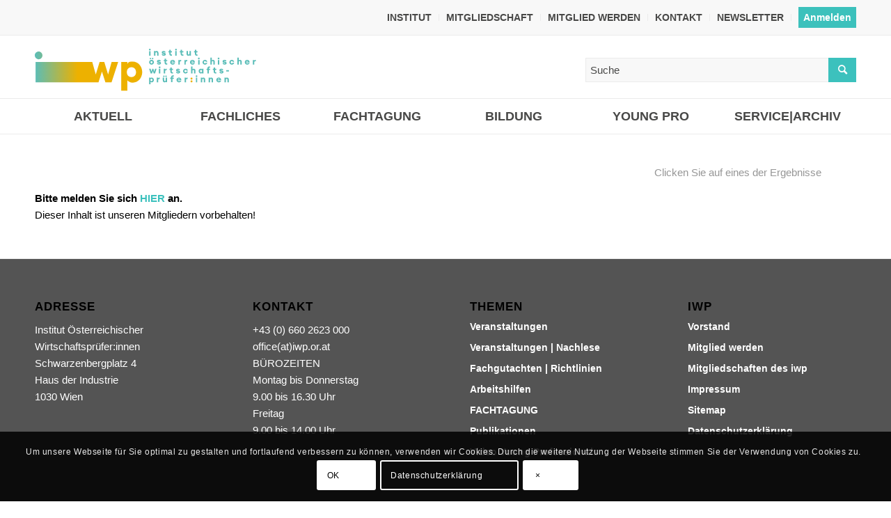

--- FILE ---
content_type: text/html; charset=UTF-8
request_url: https://www.iwp.or.at/vorstand-2/homepage-todos/
body_size: 23671
content:
<!DOCTYPE html>
<html lang="de" class="html_stretched responsive av-preloader-disabled  html_header_top html_logo_left html_bottom_nav_header html_menu_left html_large html_header_sticky html_header_shrinking_disabled html_header_topbar_active html_mobile_menu_tablet html_header_searchicon html_content_align_center html_header_unstick_top_disabled html_header_stretch_disabled html_av-submenu-hidden html_av-submenu-display-click html_av-overlay-side html_av-overlay-side-classic html_av-submenu-noclone html_entry_id_13341 av-cookies-consent-show-message-bar av-cookies-cookie-consent-enabled av-cookies-can-opt-out av-cookies-user-silent-accept avia-cookie-check-browser-settings av-no-preview av-default-lightbox html_text_menu_active av-mobile-menu-switch-default">
<head>
<meta charset="UTF-8" />
<meta name="robots" content="index, follow" />


<!-- mobile setting -->
<meta name="viewport" content="width=device-width, initial-scale=1">

<!-- Scripts/CSS and wp_head hook -->
<title>Homepage ToDos &#8211; Institut Österreichischer Wirtschaftsprüfer</title>
<meta name='robots' content='max-image-preview:large' />
	<style>img:is([sizes="auto" i], [sizes^="auto," i]) { contain-intrinsic-size: 3000px 1500px }</style>
	
				<script type='text/javascript'>

				function avia_cookie_check_sessionStorage()
				{
					//	FF throws error when all cookies blocked !!
					var sessionBlocked = false;
					try
					{
						var test = sessionStorage.getItem( 'aviaCookieRefused' ) != null;
					}
					catch(e)
					{
						sessionBlocked = true;
					}

					var aviaCookieRefused = ! sessionBlocked ? sessionStorage.getItem( 'aviaCookieRefused' ) : null;

					var html = document.getElementsByTagName('html')[0];

					/**
					 * Set a class to avoid calls to sessionStorage
					 */
					if( sessionBlocked || aviaCookieRefused )
					{
						if( html.className.indexOf('av-cookies-session-refused') < 0 )
						{
							html.className += ' av-cookies-session-refused';
						}
					}

					if( sessionBlocked || aviaCookieRefused || document.cookie.match(/aviaCookieConsent/) )
					{
						if( html.className.indexOf('av-cookies-user-silent-accept') >= 0 )
						{
							 html.className = html.className.replace(/\bav-cookies-user-silent-accept\b/g, '');
						}
					}
				}

				avia_cookie_check_sessionStorage();

			</script>
			<link rel='dns-prefetch' href='//use.fontawesome.com' />
<link rel="alternate" type="application/rss+xml" title="Institut Österreichischer Wirtschaftsprüfer &raquo; Feed" href="https://www.iwp.or.at/feed/" />
<link rel="alternate" type="text/calendar" title="Institut Österreichischer Wirtschaftsprüfer &raquo; iCal Feed" href="https://www.iwp.or.at/events/?ical=1" />
<link rel='stylesheet' id='avia-grid-css' href='https://www.iwp.or.at/wp-content/themes/enfold/css/grid.css?ver=5.1.1' type='text/css' media='all' />
<link rel='stylesheet' id='avia-base-css' href='https://www.iwp.or.at/wp-content/themes/enfold/css/base.css?ver=5.1.1' type='text/css' media='all' />
<link rel='stylesheet' id='avia-layout-css' href='https://www.iwp.or.at/wp-content/themes/enfold/css/layout.css?ver=5.1.1' type='text/css' media='all' />
<link rel='stylesheet' id='avia-module-audioplayer-css' href='https://www.iwp.or.at/wp-content/themes/enfold/config-templatebuilder/avia-shortcodes/audio-player/audio-player.css?ver=6.7.4' type='text/css' media='all' />
<link rel='stylesheet' id='avia-module-blog-css' href='https://www.iwp.or.at/wp-content/themes/enfold/config-templatebuilder/avia-shortcodes/blog/blog.css?ver=6.7.4' type='text/css' media='all' />
<link rel='stylesheet' id='avia-module-postslider-css' href='https://www.iwp.or.at/wp-content/themes/enfold/config-templatebuilder/avia-shortcodes/postslider/postslider.css?ver=6.7.4' type='text/css' media='all' />
<link rel='stylesheet' id='avia-module-button-css' href='https://www.iwp.or.at/wp-content/themes/enfold/config-templatebuilder/avia-shortcodes/buttons/buttons.css?ver=6.7.4' type='text/css' media='all' />
<link rel='stylesheet' id='avia-module-buttonrow-css' href='https://www.iwp.or.at/wp-content/themes/enfold/config-templatebuilder/avia-shortcodes/buttonrow/buttonrow.css?ver=6.7.4' type='text/css' media='all' />
<link rel='stylesheet' id='avia-module-button-fullwidth-css' href='https://www.iwp.or.at/wp-content/themes/enfold/config-templatebuilder/avia-shortcodes/buttons_fullwidth/buttons_fullwidth.css?ver=6.7.4' type='text/css' media='all' />
<link rel='stylesheet' id='avia-module-catalogue-css' href='https://www.iwp.or.at/wp-content/themes/enfold/config-templatebuilder/avia-shortcodes/catalogue/catalogue.css?ver=6.7.4' type='text/css' media='all' />
<link rel='stylesheet' id='avia-module-comments-css' href='https://www.iwp.or.at/wp-content/themes/enfold/config-templatebuilder/avia-shortcodes/comments/comments.css?ver=6.7.4' type='text/css' media='all' />
<link rel='stylesheet' id='avia-module-contact-css' href='https://www.iwp.or.at/wp-content/themes/enfold/config-templatebuilder/avia-shortcodes/contact/contact.css?ver=6.7.4' type='text/css' media='all' />
<link rel='stylesheet' id='avia-module-slideshow-css' href='https://www.iwp.or.at/wp-content/themes/enfold/config-templatebuilder/avia-shortcodes/slideshow/slideshow.css?ver=6.7.4' type='text/css' media='all' />
<link rel='stylesheet' id='avia-module-slideshow-contentpartner-css' href='https://www.iwp.or.at/wp-content/themes/enfold/config-templatebuilder/avia-shortcodes/contentslider/contentslider.css?ver=6.7.4' type='text/css' media='all' />
<link rel='stylesheet' id='avia-module-countdown-css' href='https://www.iwp.or.at/wp-content/themes/enfold/config-templatebuilder/avia-shortcodes/countdown/countdown.css?ver=6.7.4' type='text/css' media='all' />
<link rel='stylesheet' id='avia-module-events-upcoming-css' href='https://www.iwp.or.at/wp-content/themes/enfold/config-templatebuilder/avia-shortcodes/events_upcoming/events_upcoming.css?ver=6.7.4' type='text/css' media='all' />
<link rel='stylesheet' id='avia-module-gallery-css' href='https://www.iwp.or.at/wp-content/themes/enfold/config-templatebuilder/avia-shortcodes/gallery/gallery.css?ver=6.7.4' type='text/css' media='all' />
<link rel='stylesheet' id='avia-module-gallery-hor-css' href='https://www.iwp.or.at/wp-content/themes/enfold/config-templatebuilder/avia-shortcodes/gallery_horizontal/gallery_horizontal.css?ver=6.7.4' type='text/css' media='all' />
<link rel='stylesheet' id='avia-module-maps-css' href='https://www.iwp.or.at/wp-content/themes/enfold/config-templatebuilder/avia-shortcodes/google_maps/google_maps.css?ver=6.7.4' type='text/css' media='all' />
<link rel='stylesheet' id='avia-module-gridrow-css' href='https://www.iwp.or.at/wp-content/themes/enfold/config-templatebuilder/avia-shortcodes/grid_row/grid_row.css?ver=6.7.4' type='text/css' media='all' />
<link rel='stylesheet' id='avia-module-heading-css' href='https://www.iwp.or.at/wp-content/themes/enfold/config-templatebuilder/avia-shortcodes/heading/heading.css?ver=6.7.4' type='text/css' media='all' />
<link rel='stylesheet' id='avia-module-rotator-css' href='https://www.iwp.or.at/wp-content/themes/enfold/config-templatebuilder/avia-shortcodes/headline_rotator/headline_rotator.css?ver=6.7.4' type='text/css' media='all' />
<link rel='stylesheet' id='avia-module-hr-css' href='https://www.iwp.or.at/wp-content/themes/enfold/config-templatebuilder/avia-shortcodes/hr/hr.css?ver=6.7.4' type='text/css' media='all' />
<link rel='stylesheet' id='avia-module-icon-css' href='https://www.iwp.or.at/wp-content/themes/enfold/config-templatebuilder/avia-shortcodes/icon/icon.css?ver=6.7.4' type='text/css' media='all' />
<link rel='stylesheet' id='avia-module-icon-circles-css' href='https://www.iwp.or.at/wp-content/themes/enfold/config-templatebuilder/avia-shortcodes/icon_circles/icon_circles.css?ver=6.7.4' type='text/css' media='all' />
<link rel='stylesheet' id='avia-module-iconbox-css' href='https://www.iwp.or.at/wp-content/themes/enfold/config-templatebuilder/avia-shortcodes/iconbox/iconbox.css?ver=6.7.4' type='text/css' media='all' />
<link rel='stylesheet' id='avia-module-icongrid-css' href='https://www.iwp.or.at/wp-content/themes/enfold/config-templatebuilder/avia-shortcodes/icongrid/icongrid.css?ver=6.7.4' type='text/css' media='all' />
<link rel='stylesheet' id='avia-module-iconlist-css' href='https://www.iwp.or.at/wp-content/themes/enfold/config-templatebuilder/avia-shortcodes/iconlist/iconlist.css?ver=6.7.4' type='text/css' media='all' />
<link rel='stylesheet' id='avia-module-image-css' href='https://www.iwp.or.at/wp-content/themes/enfold/config-templatebuilder/avia-shortcodes/image/image.css?ver=6.7.4' type='text/css' media='all' />
<link rel='stylesheet' id='avia-module-hotspot-css' href='https://www.iwp.or.at/wp-content/themes/enfold/config-templatebuilder/avia-shortcodes/image_hotspots/image_hotspots.css?ver=6.7.4' type='text/css' media='all' />
<link rel='stylesheet' id='avia-module-magazine-css' href='https://www.iwp.or.at/wp-content/themes/enfold/config-templatebuilder/avia-shortcodes/magazine/magazine.css?ver=6.7.4' type='text/css' media='all' />
<link rel='stylesheet' id='avia-module-masonry-css' href='https://www.iwp.or.at/wp-content/themes/enfold/config-templatebuilder/avia-shortcodes/masonry_entries/masonry_entries.css?ver=6.7.4' type='text/css' media='all' />
<link rel='stylesheet' id='avia-siteloader-css' href='https://www.iwp.or.at/wp-content/themes/enfold/css/avia-snippet-site-preloader.css?ver=6.7.4' type='text/css' media='all' />
<link rel='stylesheet' id='avia-module-menu-css' href='https://www.iwp.or.at/wp-content/themes/enfold/config-templatebuilder/avia-shortcodes/menu/menu.css?ver=6.7.4' type='text/css' media='all' />
<link rel='stylesheet' id='avia-module-notification-css' href='https://www.iwp.or.at/wp-content/themes/enfold/config-templatebuilder/avia-shortcodes/notification/notification.css?ver=6.7.4' type='text/css' media='all' />
<link rel='stylesheet' id='avia-module-numbers-css' href='https://www.iwp.or.at/wp-content/themes/enfold/config-templatebuilder/avia-shortcodes/numbers/numbers.css?ver=6.7.4' type='text/css' media='all' />
<link rel='stylesheet' id='avia-module-portfolio-css' href='https://www.iwp.or.at/wp-content/themes/enfold/config-templatebuilder/avia-shortcodes/portfolio/portfolio.css?ver=6.7.4' type='text/css' media='all' />
<link rel='stylesheet' id='avia-module-post-metadata-css' href='https://www.iwp.or.at/wp-content/themes/enfold/config-templatebuilder/avia-shortcodes/post_metadata/post_metadata.css?ver=6.7.4' type='text/css' media='all' />
<link rel='stylesheet' id='avia-module-progress-bar-css' href='https://www.iwp.or.at/wp-content/themes/enfold/config-templatebuilder/avia-shortcodes/progressbar/progressbar.css?ver=6.7.4' type='text/css' media='all' />
<link rel='stylesheet' id='avia-module-promobox-css' href='https://www.iwp.or.at/wp-content/themes/enfold/config-templatebuilder/avia-shortcodes/promobox/promobox.css?ver=6.7.4' type='text/css' media='all' />
<link rel='stylesheet' id='avia-sc-search-css' href='https://www.iwp.or.at/wp-content/themes/enfold/config-templatebuilder/avia-shortcodes/search/search.css?ver=6.7.4' type='text/css' media='all' />
<link rel='stylesheet' id='avia-module-slideshow-accordion-css' href='https://www.iwp.or.at/wp-content/themes/enfold/config-templatebuilder/avia-shortcodes/slideshow_accordion/slideshow_accordion.css?ver=6.7.4' type='text/css' media='all' />
<link rel='stylesheet' id='avia-module-slideshow-feature-image-css' href='https://www.iwp.or.at/wp-content/themes/enfold/config-templatebuilder/avia-shortcodes/slideshow_feature_image/slideshow_feature_image.css?ver=6.7.4' type='text/css' media='all' />
<link rel='stylesheet' id='avia-module-slideshow-fullsize-css' href='https://www.iwp.or.at/wp-content/themes/enfold/config-templatebuilder/avia-shortcodes/slideshow_fullsize/slideshow_fullsize.css?ver=6.7.4' type='text/css' media='all' />
<link rel='stylesheet' id='avia-module-slideshow-fullscreen-css' href='https://www.iwp.or.at/wp-content/themes/enfold/config-templatebuilder/avia-shortcodes/slideshow_fullscreen/slideshow_fullscreen.css?ver=6.7.4' type='text/css' media='all' />
<link rel='stylesheet' id='avia-module-social-css' href='https://www.iwp.or.at/wp-content/themes/enfold/config-templatebuilder/avia-shortcodes/social_share/social_share.css?ver=6.7.4' type='text/css' media='all' />
<link rel='stylesheet' id='avia-module-tabsection-css' href='https://www.iwp.or.at/wp-content/themes/enfold/config-templatebuilder/avia-shortcodes/tab_section/tab_section.css?ver=6.7.4' type='text/css' media='all' />
<link rel='stylesheet' id='avia-module-table-css' href='https://www.iwp.or.at/wp-content/themes/enfold/config-templatebuilder/avia-shortcodes/table/table.css?ver=6.7.4' type='text/css' media='all' />
<link rel='stylesheet' id='avia-module-tabs-css' href='https://www.iwp.or.at/wp-content/themes/enfold/config-templatebuilder/avia-shortcodes/tabs/tabs.css?ver=6.7.4' type='text/css' media='all' />
<link rel='stylesheet' id='avia-module-team-css' href='https://www.iwp.or.at/wp-content/themes/enfold/config-templatebuilder/avia-shortcodes/team/team.css?ver=6.7.4' type='text/css' media='all' />
<link rel='stylesheet' id='avia-module-testimonials-css' href='https://www.iwp.or.at/wp-content/themes/enfold/config-templatebuilder/avia-shortcodes/testimonials/testimonials.css?ver=6.7.4' type='text/css' media='all' />
<link rel='stylesheet' id='avia-module-timeline-css' href='https://www.iwp.or.at/wp-content/themes/enfold/config-templatebuilder/avia-shortcodes/timeline/timeline.css?ver=6.7.4' type='text/css' media='all' />
<link rel='stylesheet' id='avia-module-toggles-css' href='https://www.iwp.or.at/wp-content/themes/enfold/config-templatebuilder/avia-shortcodes/toggles/toggles.css?ver=6.7.4' type='text/css' media='all' />
<link rel='stylesheet' id='avia-module-video-css' href='https://www.iwp.or.at/wp-content/themes/enfold/config-templatebuilder/avia-shortcodes/video/video.css?ver=6.7.4' type='text/css' media='all' />
<link rel='stylesheet' id='tribe-events-pro-mini-calendar-block-styles-css' href='https://www.iwp.or.at/wp-content/plugins/events-calendar-pro/build/css/tribe-events-pro-mini-calendar-block.css?ver=7.7.11' type='text/css' media='all' />
<link rel='stylesheet' id='external-links-css' href='https://www.iwp.or.at/wp-content/plugins/sem-external-links/sem-external-links.css?ver=20090903' type='text/css' media='all' />
<link rel='stylesheet' id='wp-block-library-css' href='https://www.iwp.or.at/wp-includes/css/dist/block-library/style.min.css?ver=6.7.4' type='text/css' media='all' />
<style id='global-styles-inline-css' type='text/css'>
:root{--wp--preset--aspect-ratio--square: 1;--wp--preset--aspect-ratio--4-3: 4/3;--wp--preset--aspect-ratio--3-4: 3/4;--wp--preset--aspect-ratio--3-2: 3/2;--wp--preset--aspect-ratio--2-3: 2/3;--wp--preset--aspect-ratio--16-9: 16/9;--wp--preset--aspect-ratio--9-16: 9/16;--wp--preset--color--black: #000000;--wp--preset--color--cyan-bluish-gray: #abb8c3;--wp--preset--color--white: #ffffff;--wp--preset--color--pale-pink: #f78da7;--wp--preset--color--vivid-red: #cf2e2e;--wp--preset--color--luminous-vivid-orange: #ff6900;--wp--preset--color--luminous-vivid-amber: #fcb900;--wp--preset--color--light-green-cyan: #7bdcb5;--wp--preset--color--vivid-green-cyan: #00d084;--wp--preset--color--pale-cyan-blue: #8ed1fc;--wp--preset--color--vivid-cyan-blue: #0693e3;--wp--preset--color--vivid-purple: #9b51e0;--wp--preset--color--metallic-red: #b02b2c;--wp--preset--color--maximum-yellow-red: #edae44;--wp--preset--color--yellow-sun: #eeee22;--wp--preset--color--palm-leaf: #83a846;--wp--preset--color--aero: #7bb0e7;--wp--preset--color--old-lavender: #745f7e;--wp--preset--color--steel-teal: #5f8789;--wp--preset--color--raspberry-pink: #d65799;--wp--preset--color--medium-turquoise: #4ecac2;--wp--preset--gradient--vivid-cyan-blue-to-vivid-purple: linear-gradient(135deg,rgba(6,147,227,1) 0%,rgb(155,81,224) 100%);--wp--preset--gradient--light-green-cyan-to-vivid-green-cyan: linear-gradient(135deg,rgb(122,220,180) 0%,rgb(0,208,130) 100%);--wp--preset--gradient--luminous-vivid-amber-to-luminous-vivid-orange: linear-gradient(135deg,rgba(252,185,0,1) 0%,rgba(255,105,0,1) 100%);--wp--preset--gradient--luminous-vivid-orange-to-vivid-red: linear-gradient(135deg,rgba(255,105,0,1) 0%,rgb(207,46,46) 100%);--wp--preset--gradient--very-light-gray-to-cyan-bluish-gray: linear-gradient(135deg,rgb(238,238,238) 0%,rgb(169,184,195) 100%);--wp--preset--gradient--cool-to-warm-spectrum: linear-gradient(135deg,rgb(74,234,220) 0%,rgb(151,120,209) 20%,rgb(207,42,186) 40%,rgb(238,44,130) 60%,rgb(251,105,98) 80%,rgb(254,248,76) 100%);--wp--preset--gradient--blush-light-purple: linear-gradient(135deg,rgb(255,206,236) 0%,rgb(152,150,240) 100%);--wp--preset--gradient--blush-bordeaux: linear-gradient(135deg,rgb(254,205,165) 0%,rgb(254,45,45) 50%,rgb(107,0,62) 100%);--wp--preset--gradient--luminous-dusk: linear-gradient(135deg,rgb(255,203,112) 0%,rgb(199,81,192) 50%,rgb(65,88,208) 100%);--wp--preset--gradient--pale-ocean: linear-gradient(135deg,rgb(255,245,203) 0%,rgb(182,227,212) 50%,rgb(51,167,181) 100%);--wp--preset--gradient--electric-grass: linear-gradient(135deg,rgb(202,248,128) 0%,rgb(113,206,126) 100%);--wp--preset--gradient--midnight: linear-gradient(135deg,rgb(2,3,129) 0%,rgb(40,116,252) 100%);--wp--preset--font-size--small: 1rem;--wp--preset--font-size--medium: 1.125rem;--wp--preset--font-size--large: 1.75rem;--wp--preset--font-size--x-large: clamp(1.75rem, 3vw, 2.25rem);--wp--preset--spacing--20: 0.44rem;--wp--preset--spacing--30: 0.67rem;--wp--preset--spacing--40: 1rem;--wp--preset--spacing--50: 1.5rem;--wp--preset--spacing--60: 2.25rem;--wp--preset--spacing--70: 3.38rem;--wp--preset--spacing--80: 5.06rem;--wp--preset--shadow--natural: 6px 6px 9px rgba(0, 0, 0, 0.2);--wp--preset--shadow--deep: 12px 12px 50px rgba(0, 0, 0, 0.4);--wp--preset--shadow--sharp: 6px 6px 0px rgba(0, 0, 0, 0.2);--wp--preset--shadow--outlined: 6px 6px 0px -3px rgba(255, 255, 255, 1), 6px 6px rgba(0, 0, 0, 1);--wp--preset--shadow--crisp: 6px 6px 0px rgba(0, 0, 0, 1);}:root { --wp--style--global--content-size: 800px;--wp--style--global--wide-size: 1130px; }:where(body) { margin: 0; }.wp-site-blocks > .alignleft { float: left; margin-right: 2em; }.wp-site-blocks > .alignright { float: right; margin-left: 2em; }.wp-site-blocks > .aligncenter { justify-content: center; margin-left: auto; margin-right: auto; }:where(.is-layout-flex){gap: 0.5em;}:where(.is-layout-grid){gap: 0.5em;}.is-layout-flow > .alignleft{float: left;margin-inline-start: 0;margin-inline-end: 2em;}.is-layout-flow > .alignright{float: right;margin-inline-start: 2em;margin-inline-end: 0;}.is-layout-flow > .aligncenter{margin-left: auto !important;margin-right: auto !important;}.is-layout-constrained > .alignleft{float: left;margin-inline-start: 0;margin-inline-end: 2em;}.is-layout-constrained > .alignright{float: right;margin-inline-start: 2em;margin-inline-end: 0;}.is-layout-constrained > .aligncenter{margin-left: auto !important;margin-right: auto !important;}.is-layout-constrained > :where(:not(.alignleft):not(.alignright):not(.alignfull)){max-width: var(--wp--style--global--content-size);margin-left: auto !important;margin-right: auto !important;}.is-layout-constrained > .alignwide{max-width: var(--wp--style--global--wide-size);}body .is-layout-flex{display: flex;}.is-layout-flex{flex-wrap: wrap;align-items: center;}.is-layout-flex > :is(*, div){margin: 0;}body .is-layout-grid{display: grid;}.is-layout-grid > :is(*, div){margin: 0;}body{padding-top: 0px;padding-right: 0px;padding-bottom: 0px;padding-left: 0px;}a:where(:not(.wp-element-button)){text-decoration: underline;}:root :where(.wp-element-button, .wp-block-button__link){background-color: #32373c;border-width: 0;color: #fff;font-family: inherit;font-size: inherit;line-height: inherit;padding: calc(0.667em + 2px) calc(1.333em + 2px);text-decoration: none;}.has-black-color{color: var(--wp--preset--color--black) !important;}.has-cyan-bluish-gray-color{color: var(--wp--preset--color--cyan-bluish-gray) !important;}.has-white-color{color: var(--wp--preset--color--white) !important;}.has-pale-pink-color{color: var(--wp--preset--color--pale-pink) !important;}.has-vivid-red-color{color: var(--wp--preset--color--vivid-red) !important;}.has-luminous-vivid-orange-color{color: var(--wp--preset--color--luminous-vivid-orange) !important;}.has-luminous-vivid-amber-color{color: var(--wp--preset--color--luminous-vivid-amber) !important;}.has-light-green-cyan-color{color: var(--wp--preset--color--light-green-cyan) !important;}.has-vivid-green-cyan-color{color: var(--wp--preset--color--vivid-green-cyan) !important;}.has-pale-cyan-blue-color{color: var(--wp--preset--color--pale-cyan-blue) !important;}.has-vivid-cyan-blue-color{color: var(--wp--preset--color--vivid-cyan-blue) !important;}.has-vivid-purple-color{color: var(--wp--preset--color--vivid-purple) !important;}.has-metallic-red-color{color: var(--wp--preset--color--metallic-red) !important;}.has-maximum-yellow-red-color{color: var(--wp--preset--color--maximum-yellow-red) !important;}.has-yellow-sun-color{color: var(--wp--preset--color--yellow-sun) !important;}.has-palm-leaf-color{color: var(--wp--preset--color--palm-leaf) !important;}.has-aero-color{color: var(--wp--preset--color--aero) !important;}.has-old-lavender-color{color: var(--wp--preset--color--old-lavender) !important;}.has-steel-teal-color{color: var(--wp--preset--color--steel-teal) !important;}.has-raspberry-pink-color{color: var(--wp--preset--color--raspberry-pink) !important;}.has-medium-turquoise-color{color: var(--wp--preset--color--medium-turquoise) !important;}.has-black-background-color{background-color: var(--wp--preset--color--black) !important;}.has-cyan-bluish-gray-background-color{background-color: var(--wp--preset--color--cyan-bluish-gray) !important;}.has-white-background-color{background-color: var(--wp--preset--color--white) !important;}.has-pale-pink-background-color{background-color: var(--wp--preset--color--pale-pink) !important;}.has-vivid-red-background-color{background-color: var(--wp--preset--color--vivid-red) !important;}.has-luminous-vivid-orange-background-color{background-color: var(--wp--preset--color--luminous-vivid-orange) !important;}.has-luminous-vivid-amber-background-color{background-color: var(--wp--preset--color--luminous-vivid-amber) !important;}.has-light-green-cyan-background-color{background-color: var(--wp--preset--color--light-green-cyan) !important;}.has-vivid-green-cyan-background-color{background-color: var(--wp--preset--color--vivid-green-cyan) !important;}.has-pale-cyan-blue-background-color{background-color: var(--wp--preset--color--pale-cyan-blue) !important;}.has-vivid-cyan-blue-background-color{background-color: var(--wp--preset--color--vivid-cyan-blue) !important;}.has-vivid-purple-background-color{background-color: var(--wp--preset--color--vivid-purple) !important;}.has-metallic-red-background-color{background-color: var(--wp--preset--color--metallic-red) !important;}.has-maximum-yellow-red-background-color{background-color: var(--wp--preset--color--maximum-yellow-red) !important;}.has-yellow-sun-background-color{background-color: var(--wp--preset--color--yellow-sun) !important;}.has-palm-leaf-background-color{background-color: var(--wp--preset--color--palm-leaf) !important;}.has-aero-background-color{background-color: var(--wp--preset--color--aero) !important;}.has-old-lavender-background-color{background-color: var(--wp--preset--color--old-lavender) !important;}.has-steel-teal-background-color{background-color: var(--wp--preset--color--steel-teal) !important;}.has-raspberry-pink-background-color{background-color: var(--wp--preset--color--raspberry-pink) !important;}.has-medium-turquoise-background-color{background-color: var(--wp--preset--color--medium-turquoise) !important;}.has-black-border-color{border-color: var(--wp--preset--color--black) !important;}.has-cyan-bluish-gray-border-color{border-color: var(--wp--preset--color--cyan-bluish-gray) !important;}.has-white-border-color{border-color: var(--wp--preset--color--white) !important;}.has-pale-pink-border-color{border-color: var(--wp--preset--color--pale-pink) !important;}.has-vivid-red-border-color{border-color: var(--wp--preset--color--vivid-red) !important;}.has-luminous-vivid-orange-border-color{border-color: var(--wp--preset--color--luminous-vivid-orange) !important;}.has-luminous-vivid-amber-border-color{border-color: var(--wp--preset--color--luminous-vivid-amber) !important;}.has-light-green-cyan-border-color{border-color: var(--wp--preset--color--light-green-cyan) !important;}.has-vivid-green-cyan-border-color{border-color: var(--wp--preset--color--vivid-green-cyan) !important;}.has-pale-cyan-blue-border-color{border-color: var(--wp--preset--color--pale-cyan-blue) !important;}.has-vivid-cyan-blue-border-color{border-color: var(--wp--preset--color--vivid-cyan-blue) !important;}.has-vivid-purple-border-color{border-color: var(--wp--preset--color--vivid-purple) !important;}.has-metallic-red-border-color{border-color: var(--wp--preset--color--metallic-red) !important;}.has-maximum-yellow-red-border-color{border-color: var(--wp--preset--color--maximum-yellow-red) !important;}.has-yellow-sun-border-color{border-color: var(--wp--preset--color--yellow-sun) !important;}.has-palm-leaf-border-color{border-color: var(--wp--preset--color--palm-leaf) !important;}.has-aero-border-color{border-color: var(--wp--preset--color--aero) !important;}.has-old-lavender-border-color{border-color: var(--wp--preset--color--old-lavender) !important;}.has-steel-teal-border-color{border-color: var(--wp--preset--color--steel-teal) !important;}.has-raspberry-pink-border-color{border-color: var(--wp--preset--color--raspberry-pink) !important;}.has-medium-turquoise-border-color{border-color: var(--wp--preset--color--medium-turquoise) !important;}.has-vivid-cyan-blue-to-vivid-purple-gradient-background{background: var(--wp--preset--gradient--vivid-cyan-blue-to-vivid-purple) !important;}.has-light-green-cyan-to-vivid-green-cyan-gradient-background{background: var(--wp--preset--gradient--light-green-cyan-to-vivid-green-cyan) !important;}.has-luminous-vivid-amber-to-luminous-vivid-orange-gradient-background{background: var(--wp--preset--gradient--luminous-vivid-amber-to-luminous-vivid-orange) !important;}.has-luminous-vivid-orange-to-vivid-red-gradient-background{background: var(--wp--preset--gradient--luminous-vivid-orange-to-vivid-red) !important;}.has-very-light-gray-to-cyan-bluish-gray-gradient-background{background: var(--wp--preset--gradient--very-light-gray-to-cyan-bluish-gray) !important;}.has-cool-to-warm-spectrum-gradient-background{background: var(--wp--preset--gradient--cool-to-warm-spectrum) !important;}.has-blush-light-purple-gradient-background{background: var(--wp--preset--gradient--blush-light-purple) !important;}.has-blush-bordeaux-gradient-background{background: var(--wp--preset--gradient--blush-bordeaux) !important;}.has-luminous-dusk-gradient-background{background: var(--wp--preset--gradient--luminous-dusk) !important;}.has-pale-ocean-gradient-background{background: var(--wp--preset--gradient--pale-ocean) !important;}.has-electric-grass-gradient-background{background: var(--wp--preset--gradient--electric-grass) !important;}.has-midnight-gradient-background{background: var(--wp--preset--gradient--midnight) !important;}.has-small-font-size{font-size: var(--wp--preset--font-size--small) !important;}.has-medium-font-size{font-size: var(--wp--preset--font-size--medium) !important;}.has-large-font-size{font-size: var(--wp--preset--font-size--large) !important;}.has-x-large-font-size{font-size: var(--wp--preset--font-size--x-large) !important;}
:where(.wp-block-post-template.is-layout-flex){gap: 1.25em;}:where(.wp-block-post-template.is-layout-grid){gap: 1.25em;}
:where(.wp-block-columns.is-layout-flex){gap: 2em;}:where(.wp-block-columns.is-layout-grid){gap: 2em;}
:root :where(.wp-block-pullquote){font-size: 1.5em;line-height: 1.6;}
</style>
<link rel='stylesheet' id='cleverreach_style-css' href='https://www.iwp.or.at/wp-content/plugins/cleverreach/resources/css/frontend.css?ver=6.7.4' type='text/css' media='all' />
<link rel='stylesheet' id='wpdm-font-awesome-css' href='https://use.fontawesome.com/releases/v6.2.0/css/all.css?ver=6.7.4' type='text/css' media='all' />
<link rel='stylesheet' id='wpdm-front-bootstrap-css' href='https://www.iwp.or.at/wp-content/plugins/download-manager/assets/bootstrap/css/bootstrap.min.css?ver=6.7.4' type='text/css' media='all' />
<link rel='stylesheet' id='wpdm-front-css' href='https://www.iwp.or.at/wp-content/plugins/download-manager/assets/css/front.css?ver=6.7.4' type='text/css' media='all' />
<link rel='stylesheet' id='style_login_widget-css' href='https://www.iwp.or.at/wp-content/plugins/login-sidebar-widget/css/style_login_widget.css?ver=6.7.4' type='text/css' media='all' />
<link rel='stylesheet' id='toc-screen-css' href='https://www.iwp.or.at/wp-content/plugins/table-of-contents-plus/screen.min.css?ver=2411.1' type='text/css' media='all' />
<style id='toc-screen-inline-css' type='text/css'>
div#toc_container {width: 100%;}
</style>
<link rel='stylesheet' id='tec-variables-skeleton-css-css' href='https://www.iwp.or.at/wp-content/plugins/the-events-calendar/common/build/css/variables-skeleton.css' type='text/css' media='all' />
<link rel='stylesheet' id='tribe-common-skeleton-style-css-css' href='https://www.iwp.or.at/wp-content/plugins/the-events-calendar/common/build/css/common-skeleton.css' type='text/css' media='all' />
<link rel='stylesheet' id='tribe-tooltipster-css-css-css' href='https://www.iwp.or.at/wp-content/plugins/the-events-calendar/common/vendor/tooltipster/tooltipster.bundle.min.css' type='text/css' media='all' />
<link rel='stylesheet' id='tribe-events-views-v2-skeleton-css-css' href='https://www.iwp.or.at/wp-content/plugins/the-events-calendar/build/css/views-skeleton.css' type='text/css' media='all' />
<link rel='stylesheet' id='tec-variables-full-css-css' href='https://www.iwp.or.at/wp-content/plugins/the-events-calendar/common/build/css/variables-full.css' type='text/css' media='all' />
<link rel='stylesheet' id='tribe-common-full-style-css-css' href='https://www.iwp.or.at/wp-content/plugins/the-events-calendar/common/build/css/common-full.css' type='text/css' media='all' />
<link rel='stylesheet' id='tribe-events-views-v2-full-css-css' href='https://www.iwp.or.at/wp-content/plugins/the-events-calendar/build/css/views-full.css' type='text/css' media='all' />
<link rel='stylesheet' id='tec-events-pro-single-css-css' href='https://www.iwp.or.at/wp-content/plugins/events-calendar-pro/build/css/events-single.css' type='text/css' media='all' />
<link rel='stylesheet' id='tribe-events-v2-single-skeleton-full-css-css' href='https://www.iwp.or.at/wp-content/plugins/the-events-calendar/build/css/tribe-events-single-full.css' type='text/css' media='all' />
<link rel='stylesheet' id='avia-scs-css' href='https://www.iwp.or.at/wp-content/themes/enfold/css/shortcodes.css?ver=5.1.1' type='text/css' media='all' />
<link rel='stylesheet' id='avia-popup-css-css' href='https://www.iwp.or.at/wp-content/themes/enfold/js/aviapopup/magnific-popup.css?ver=5.1.1' type='text/css' media='screen' />
<link rel='stylesheet' id='avia-lightbox-css' href='https://www.iwp.or.at/wp-content/themes/enfold/css/avia-snippet-lightbox.css?ver=5.1.1' type='text/css' media='screen' />
<link rel='stylesheet' id='avia-widget-css-css' href='https://www.iwp.or.at/wp-content/themes/enfold/css/avia-snippet-widget.css?ver=5.1.1' type='text/css' media='screen' />
<link rel='stylesheet' id='avia-dynamic-css' href='https://www.iwp.or.at/wp-content/uploads/dynamic_avia/enfold_child.css?ver=690c6e28ce3db' type='text/css' media='all' />
<link rel='stylesheet' id='avia-custom-css' href='https://www.iwp.or.at/wp-content/themes/enfold/css/custom.css?ver=5.1.1' type='text/css' media='all' />
<link rel='stylesheet' id='avia-style-css' href='https://www.iwp.or.at/wp-content/themes/enfold-child/enfold2-child/style.css?ver=5.1.1' type='text/css' media='all' />
<link rel='stylesheet' id='avia-events-cal-css' href='https://www.iwp.or.at/wp-content/themes/enfold/config-events-calendar/event-mod.css?ver=6.7.4' type='text/css' media='all' />
<link rel='stylesheet' id='avia-cookie-css-css' href='https://www.iwp.or.at/wp-content/themes/enfold/css/avia-snippet-cookieconsent.css?ver=5.1.1' type='text/css' media='screen' />
<link rel='stylesheet' id='avia-single-post-13341-css' href='https://www.iwp.or.at/wp-content/uploads/avia_posts_css/post-13341.css?ver=ver-1762577111' type='text/css' media='all' />
<script type="text/javascript" src="https://www.iwp.or.at/wp-includes/js/jquery/jquery.min.js?ver=3.7.1" id="jquery-core-js"></script>
<script type="text/javascript" src="https://www.iwp.or.at/wp-includes/js/jquery/jquery-migrate.min.js?ver=3.4.1" id="jquery-migrate-js"></script>
<script type="text/javascript" src="https://www.iwp.or.at/wp-content/plugins/download-manager/assets/bootstrap/js/bootstrap.bundle.min.js?ver=6.7.4" id="wpdm-front-bootstrap-js"></script>
<script type="text/javascript" id="wpdm-frontjs-js-extra">
/* <![CDATA[ */
var wpdm_url = {"home":"https:\/\/www.iwp.or.at\/","site":"https:\/\/www.iwp.or.at\/","ajax":"https:\/\/www.iwp.or.at\/wp-admin\/admin-ajax.php"};
var wpdm_js = {"spinner":"<i class=\"fas fa-sun fa-spin\"><\/i>","client_id":"2aa482f1001b8d340e3d24dcf19b292a"};
var wpdm_strings = {"pass_var":"Password Verified!","pass_var_q":"Bitte klicke auf den folgenden Button, um den Download zu starten.","start_dl":"Download starten"};
/* ]]> */
</script>
<script type="text/javascript" src="https://www.iwp.or.at/wp-content/plugins/download-manager/assets/js/front.js?ver=6.5.4" id="wpdm-frontjs-js"></script>
<script type="text/javascript" id="3d-flip-book-client-locale-loader-js-extra">
/* <![CDATA[ */
var FB3D_CLIENT_LOCALE = {"ajaxurl":"https:\/\/www.iwp.or.at\/wp-admin\/admin-ajax.php","dictionary":{"Table of contents":"Table of contents","Close":"Close","Bookmarks":"Bookmarks","Thumbnails":"Thumbnails","Search":"Search","Share":"Share","Facebook":"Facebook","Twitter":"Twitter","Email":"Email","Play":"Play","Previous page":"Previous page","Next page":"Next page","Zoom in":"Zoom in","Zoom out":"Zoom out","Fit view":"Fit view","Auto play":"Auto play","Full screen":"Full screen","More":"More","Smart pan":"Smart pan","Single page":"Single page","Sounds":"Sounds","Stats":"Stats","Print":"Print","Download":"Download","Goto first page":"Goto first page","Goto last page":"Goto last page"},"images":"https:\/\/www.iwp.or.at\/wp-content\/plugins\/interactive-3d-flipbook-powered-physics-engine\/assets\/images\/","jsData":{"urls":[],"posts":{"ids_mis":[],"ids":[]},"pages":[],"firstPages":[],"bookCtrlProps":[],"bookTemplates":[]},"key":"3d-flip-book","pdfJS":{"pdfJsLib":"https:\/\/www.iwp.or.at\/wp-content\/plugins\/interactive-3d-flipbook-powered-physics-engine\/assets\/js\/pdf.min.js?ver=4.3.136","pdfJsWorker":"https:\/\/www.iwp.or.at\/wp-content\/plugins\/interactive-3d-flipbook-powered-physics-engine\/assets\/js\/pdf.worker.js?ver=4.3.136","stablePdfJsLib":"https:\/\/www.iwp.or.at\/wp-content\/plugins\/interactive-3d-flipbook-powered-physics-engine\/assets\/js\/stable\/pdf.min.js?ver=2.5.207","stablePdfJsWorker":"https:\/\/www.iwp.or.at\/wp-content\/plugins\/interactive-3d-flipbook-powered-physics-engine\/assets\/js\/stable\/pdf.worker.js?ver=2.5.207","pdfJsCMapUrl":"https:\/\/www.iwp.or.at\/wp-content\/plugins\/interactive-3d-flipbook-powered-physics-engine\/assets\/cmaps\/"},"cacheurl":"https:\/\/www.iwp.or.at\/wp-content\/uploads\/3d-flip-book\/cache\/","pluginsurl":"https:\/\/www.iwp.or.at\/wp-content\/plugins\/","pluginurl":"https:\/\/www.iwp.or.at\/wp-content\/plugins\/interactive-3d-flipbook-powered-physics-engine\/","thumbnailSize":{"width":"80","height":"80"},"version":"1.16.17"};
/* ]]> */
</script>
<script type="text/javascript" src="https://www.iwp.or.at/wp-content/plugins/interactive-3d-flipbook-powered-physics-engine/assets/js/client-locale-loader.js?ver=1.16.17" id="3d-flip-book-client-locale-loader-js" async="async" data-wp-strategy="async"></script>
<script type="text/javascript" src="https://www.iwp.or.at/wp-content/plugins/login-sidebar-widget/js/jquery.validate.min.js?ver=6.7.4" id="jquery.validate.min-js"></script>
<script type="text/javascript" src="https://www.iwp.or.at/wp-content/plugins/login-sidebar-widget/js/additional-methods.js?ver=6.7.4" id="additional-methods-js"></script>
<script type="text/javascript" src="https://www.iwp.or.at/wp-content/plugins/the-events-calendar/common/build/js/tribe-common.js?ver=6.7.4" id="tribe-common-js-js"></script>
<script type="text/javascript" src="https://www.iwp.or.at/wp-content/plugins/the-events-calendar/build/js/views/breakpoints.js?ver=6.7.4" id="tribe-events-views-v2-breakpoints-js-js"></script>
<script type="text/javascript" src="https://www.iwp.or.at/wp-content/themes/enfold-child/enfold2-child/js/dsm.js?ver=6.7.4" id="dsm-js"></script>
<link rel="https://api.w.org/" href="https://www.iwp.or.at/wp-json/" /><link rel="alternate" title="JSON" type="application/json" href="https://www.iwp.or.at/wp-json/wp/v2/pages/13341" /><link rel="EditURI" type="application/rsd+xml" title="RSD" href="https://www.iwp.or.at/xmlrpc.php?rsd" />
<link rel="canonical" href="https://www.iwp.or.at/vorstand-2/homepage-todos/" />
<link rel='shortlink' href='https://www.iwp.or.at/?p=13341' />
<link rel="alternate" title="oEmbed (JSON)" type="application/json+oembed" href="https://www.iwp.or.at/wp-json/oembed/1.0/embed?url=https%3A%2F%2Fwww.iwp.or.at%2Fvorstand-2%2Fhomepage-todos%2F" />
<link rel="alternate" title="oEmbed (XML)" type="text/xml+oembed" href="https://www.iwp.or.at/wp-json/oembed/1.0/embed?url=https%3A%2F%2Fwww.iwp.or.at%2Fvorstand-2%2Fhomepage-todos%2F&#038;format=xml" />
<style>.log_forms { width: 98%; padding: 5px; border: 1px solid #CCC; margin: 2px; box-sizing:border-box; } .log-form-group{ margin: 0px; width: 100%; padding:5px; } .log_forms input[type=text], input[type=password] { width: 100%; padding: 7px 0 7px 4px !important; border: 1px solid #E3E3E3; margin:0px !important; } .log_forms input[type=submit] { width: 100%; padding: 7px; border: 1px solid #7ac9b7; } .log_forms input[type=text]:focus, input[type=password]:focus { border-color: #4697e4; } .lw-error{ color:#ff0000; } input.lw-error{ border:1px solid #ff0000 !important; }</style><meta name="tec-api-version" content="v1"><meta name="tec-api-origin" content="https://www.iwp.or.at"><link rel="alternate" href="https://www.iwp.or.at/wp-json/tribe/events/v1/" /><link rel="profile" href="http://gmpg.org/xfn/11" />
<link rel="alternate" type="application/rss+xml" title="Institut Österreichischer Wirtschaftsprüfer RSS2 Feed" href="https://www.iwp.or.at/feed/" />
<link rel="pingback" href="https://www.iwp.or.at/xmlrpc.php" />
<!--[if lt IE 9]><script src="https://www.iwp.or.at/wp-content/themes/enfold/js/html5shiv.js"></script><![endif]-->
<link rel="icon" href="https://www.iwp.or.at/wp-content/uploads/2022/05/iwp-favicon-32x32-1.jpg?v=3" type="image/x-icon">
      <meta name="onesignal" content="wordpress-plugin"/>
            <script>

      window.OneSignalDeferred = window.OneSignalDeferred || [];

      OneSignalDeferred.push(function(OneSignal) {
        var oneSignal_options = {};
        window._oneSignalInitOptions = oneSignal_options;

        oneSignal_options['serviceWorkerParam'] = { scope: '/wp-content/plugins/onesignal-free-web-push-notifications/sdk_files/push/onesignal/' };
oneSignal_options['serviceWorkerPath'] = 'OneSignalSDKWorker.js';

        OneSignal.Notifications.setDefaultUrl("https://www.iwp.or.at");

        oneSignal_options['wordpress'] = true;
oneSignal_options['appId'] = '918f7dc8-40bb-4c44-8fbb-cb12c4c92a64';
oneSignal_options['allowLocalhostAsSecureOrigin'] = true;
oneSignal_options['welcomeNotification'] = { };
oneSignal_options['welcomeNotification']['title'] = "";
oneSignal_options['welcomeNotification']['message'] = "Danke für Ihr Abonnement!";
oneSignal_options['path'] = "https://www.iwp.or.at/wp-content/plugins/onesignal-free-web-push-notifications/sdk_files/";
oneSignal_options['safari_web_id'] = "web.onesignal.auto.2c53d929-118c-4db5-ba77-650d97dbe49e";
oneSignal_options['persistNotification'] = true;
oneSignal_options['promptOptions'] = { };
oneSignal_options['promptOptions']['actionMessage'] = "Wir möchten Ihnen Push-Benachrichtigungen zusenden. Sie können sich jederzeit abmelden.";
oneSignal_options['promptOptions']['exampleNotificationTitleDesktop'] = "Dies ist eine Beispielbenachrichtigung";
oneSignal_options['promptOptions']['exampleNotificationMessageDesktop'] = "Benachrichtigungen werden auf Ihrem Desktop angezeigt";
oneSignal_options['promptOptions']['exampleNotificationTitleMobile'] = "Beispielbenachrichtigung";
oneSignal_options['promptOptions']['exampleNotificationMessageMobile'] = "Benachrichtigungen werden auf Ihrem Gerät angezeigt";
oneSignal_options['promptOptions']['exampleNotificationCaption'] = "(Sie können sich jederzeit abmelden)";
oneSignal_options['promptOptions']['acceptButtonText'] = "ERLAUBEN";
oneSignal_options['promptOptions']['cancelButtonText'] = "NEIN DANKE";
oneSignal_options['promptOptions']['siteName'] = "http://www.iwp.or.at";
              OneSignal.init(window._oneSignalInitOptions);
              OneSignal.Slidedown.promptPush()      });

      function documentInitOneSignal() {
        var oneSignal_elements = document.getElementsByClassName("OneSignal-prompt");

        var oneSignalLinkClickHandler = function(event) { OneSignal.Notifications.requestPermission(); event.preventDefault(); };        for(var i = 0; i < oneSignal_elements.length; i++)
          oneSignal_elements[i].addEventListener('click', oneSignalLinkClickHandler, false);
      }

      if (document.readyState === 'complete') {
           documentInitOneSignal();
      }
      else {
           window.addEventListener("load", function(event){
               documentInitOneSignal();
          });
      }
    </script>

<!-- To speed up the rendering and to display the site as fast as possible to the user we include some styles and scripts for above the fold content inline -->
<script type="text/javascript">'use strict';var avia_is_mobile=!1;if(/Android|webOS|iPhone|iPad|iPod|BlackBerry|IEMobile|Opera Mini/i.test(navigator.userAgent)&&'ontouchstart' in document.documentElement){avia_is_mobile=!0;document.documentElement.className+=' avia_mobile '}
else{document.documentElement.className+=' avia_desktop '};document.documentElement.className+=' js_active ';(function(){var e=['-webkit-','-moz-','-ms-',''],n='',o=!1,a=!1;for(var t in e){if(e[t]+'transform' in document.documentElement.style){o=!0;n=e[t]+'transform'};if(e[t]+'perspective' in document.documentElement.style){a=!0}};if(o){document.documentElement.className+=' avia_transform '};if(a){document.documentElement.className+=' avia_transform3d '};if(typeof document.getElementsByClassName=='function'&&typeof document.documentElement.getBoundingClientRect=='function'&&avia_is_mobile==!1){if(n&&window.innerHeight>0){setTimeout(function(){var e=0,o={},a=0,t=document.getElementsByClassName('av-parallax'),i=window.pageYOffset||document.documentElement.scrollTop;for(e=0;e<t.length;e++){t[e].style.top='0px';o=t[e].getBoundingClientRect();a=Math.ceil((window.innerHeight+i-o.top)*0.3);t[e].style[n]='translate(0px, '+a+'px)';t[e].style.top='auto';t[e].className+=' enabled-parallax '}},50)}}})();</script><link rel="icon" href="https://www.iwp.or.at/wp-includes/images/iwp-icon-80x80.jpg" sizes="32x32" />
<link rel="icon" href="https://www.iwp.or.at/wp-includes/images/iwp-icon-80x80.jpg" sizes="192x192" />
<link rel="apple-touch-icon" href="https://www.iwp.or.at/wp-includes/images/iwp-icon-80x80.jpg" />
<meta name="msapplication-TileImage" content="https://www.iwp.or.at/wp-includes/images/iwp-icon-80x80.jpg" />
<style type='text/css'>
@font-face {font-family: 'entypo-fontello'; font-weight: normal; font-style: normal; font-display: auto;
src: url('https://www.iwp.or.at/wp-content/themes/enfold/config-templatebuilder/avia-template-builder/assets/fonts/entypo-fontello.woff2') format('woff2'),
url('https://www.iwp.or.at/wp-content/themes/enfold/config-templatebuilder/avia-template-builder/assets/fonts/entypo-fontello.woff') format('woff'),
url('https://www.iwp.or.at/wp-content/themes/enfold/config-templatebuilder/avia-template-builder/assets/fonts/entypo-fontello.ttf') format('truetype'),
url('https://www.iwp.or.at/wp-content/themes/enfold/config-templatebuilder/avia-template-builder/assets/fonts/entypo-fontello.svg#entypo-fontello') format('svg'),
url('https://www.iwp.or.at/wp-content/themes/enfold/config-templatebuilder/avia-template-builder/assets/fonts/entypo-fontello.eot'),
url('https://www.iwp.or.at/wp-content/themes/enfold/config-templatebuilder/avia-template-builder/assets/fonts/entypo-fontello.eot?#iefix') format('embedded-opentype');
} #top .avia-font-entypo-fontello, body .avia-font-entypo-fontello, html body [data-av_iconfont='entypo-fontello']:before{ font-family: 'entypo-fontello'; }
</style><meta name="generator" content="WordPress Download Manager 6.5.4" />
		        <style>
            /* WPDM Link Template Styles */








        </style>
		        <style>

            :root {
                --color-primary: #4a8eff;
                --color-primary-rgb: 74, 142, 255;
                --color-primary-hover: #5998ff;
                --color-primary-active: #3281ff;
                --color-secondary: #6c757d;
                --color-secondary-rgb: 108, 117, 125;
                --color-secondary-hover: #6c757d;
                --color-secondary-active: #6c757d;
                --color-success: #018e11;
                --color-success-rgb: 1, 142, 17;
                --color-success-hover: #0aad01;
                --color-success-active: #0c8c01;
                --color-info: #2CA8FF;
                --color-info-rgb: 44, 168, 255;
                --color-info-hover: #2CA8FF;
                --color-info-active: #2CA8FF;
                --color-warning: #FFB236;
                --color-warning-rgb: 255, 178, 54;
                --color-warning-hover: #FFB236;
                --color-warning-active: #FFB236;
                --color-danger: #ff5062;
                --color-danger-rgb: 255, 80, 98;
                --color-danger-hover: #ff5062;
                --color-danger-active: #ff5062;
                --color-green: #30b570;
                --color-blue: #0073ff;
                --color-purple: #8557D3;
                --color-red: #ff5062;
                --color-muted: rgba(69, 89, 122, 0.6);
                --wpdm-font: "Sen", -apple-system, BlinkMacSystemFont, "Segoe UI", Roboto, Helvetica, Arial, sans-serif, "Apple Color Emoji", "Segoe UI Emoji", "Segoe UI Symbol";
            }

            .wpdm-download-link.btn.btn-primary {
                border-radius: 4px;
            }


        </style>
		        <script>
            function wpdm_rest_url(request) {
                return "https://www.iwp.or.at/wp-json/wpdm/" + request;
            }
        </script>
		

<!--
Debugging Info for Theme support: 

Theme: Enfold
Version: 5.1.1
Installed: enfold
AviaFramework Version: 5.0
AviaBuilder Version: 4.8
aviaElementManager Version: 1.0.1
- - - - - - - - - - -
ChildTheme: Enfold Child
ChildTheme Version: 1.0
ChildTheme Installed: enfold

ML:256-PU:39-PLA:35
WP:6.7.4
Compress: CSS:disabled - JS:all theme files
Updates: disabled
PLAu:34
-->
</head>

<body id="top" class="page-template-default page page-id-13341 page-child parent-pageid-23452 stretched rtl_columns av-curtain-numeric arial-websave arial tribe-no-js single-tribe_events avia-responsive-images-support" itemscope="itemscope" itemtype="https://schema.org/WebPage" >

	
	<div id='wrap_all'>

	
<header id='header' class='all_colors header_color light_bg_color  av_header_top av_logo_left av_bottom_nav_header av_menu_left av_large av_header_sticky av_header_shrinking_disabled av_header_stretch_disabled av_mobile_menu_tablet av_header_searchicon av_header_unstick_top_disabled av_header_border_disabled'  role="banner" itemscope="itemscope" itemtype="https://schema.org/WPHeader" >

		<div id='header_meta' class='container_wrap container_wrap_meta  av_secondary_right av_extra_header_active av_entry_id_13341'>

			      <div class='container'>
			      <nav class='sub_menu'  role="navigation" itemscope="itemscope" itemtype="https://schema.org/SiteNavigationElement" ><ul role="menu" class="menu" id="avia2-menu"><li role="menuitem" id="menu-item-31350" class="Testclasse menu-item menu-item-type-custom menu-item-object-custom menu-item-has-children menu-item-31350"><a href="/institut/ueber-uns/">INSTITUT</a>
<ul class="sub-menu">
	<li role="menuitem" id="menu-item-31351" class="menu-item menu-item-type-custom menu-item-object-custom menu-item-has-children menu-item-31351"><a href="https://www.iwp.or.at/institut/ueber-uns/">ÜBER UNS</a>
	<ul class="sub-menu">
		<li role="menuitem" id="menu-item-31352" class="testseite menu-item menu-item-type-post_type menu-item-object-page menu-item-31352"><a href="https://www.iwp.or.at/das-iwp/">Das iwp</a></li>
		<li role="menuitem" id="menu-item-31353" class="menu-item menu-item-type-post_type menu-item-object-page menu-item-31353"><a href="https://www.iwp.or.at/institut/ueber-uns/organisation/">Organisation</a></li>
		<li role="menuitem" id="menu-item-31354" class="menu-item menu-item-type-post_type menu-item-object-page menu-item-31354"><a href="https://www.iwp.or.at/institut/ueber-uns/finanzierung/">Finanzierung</a></li>
		<li role="menuitem" id="menu-item-31356" class="menu-item menu-item-type-post_type menu-item-object-page menu-item-31356"><a href="https://www.iwp.or.at/institut/ueber-uns/ehrenring/">Ehrenring</a></li>
		<li role="menuitem" id="menu-item-31355" class="menu-item menu-item-type-post_type menu-item-object-page menu-item-31355"><a href="https://www.iwp.or.at/institut/ueber-uns/ehrendes-gedenken/">Ehrendes Gedenken</a></li>
		<li role="menuitem" id="menu-item-31357" class="menu-item menu-item-type-post_type menu-item-object-page menu-item-31357"><a href="https://www.iwp.or.at/institut/ueber-uns/mitgliedschaften/">Mitgliedschaften des iwp</a></li>
	</ul>
</li>
	<li role="menuitem" id="menu-item-31358" class="menu-item menu-item-type-custom menu-item-object-custom menu-item-has-children menu-item-31358"><a href="/institut/governance/statuten/">GOVERNANCE</a>
	<ul class="sub-menu">
		<li role="menuitem" id="menu-item-31359" class="menu-item menu-item-type-post_type menu-item-object-page menu-item-31359"><a href="https://www.iwp.or.at/institut/governance/statuten/">Statuten</a></li>
		<li role="menuitem" id="menu-item-31360" class="menu-item menu-item-type-post_type menu-item-object-page menu-item-31360"><a href="https://www.iwp.or.at/institut/governance/mitgliederversammlung/">Mitgliederversammlung</a></li>
		<li role="menuitem" id="menu-item-48804" class="menu-item menu-item-type-post_type menu-item-object-page menu-item-48804"><a href="https://www.iwp.or.at/institut/governance/vorstand-2025/">Vorstand</a></li>
		<li role="menuitem" id="menu-item-31362" class="menu-item menu-item-type-post_type menu-item-object-page menu-item-31362"><a href="https://www.iwp.or.at/institut/governance/mitarbeiter/">Mitarbeiter</a></li>
		<li role="menuitem" id="menu-item-31363" class="menu-item menu-item-type-post_type menu-item-object-page menu-item-31363"><a href="https://www.iwp.or.at/institut/governance/rechnungspruefer/">Rechnungsprüfer</a></li>
		<li role="menuitem" id="menu-item-31364" class="menu-item menu-item-type-post_type menu-item-object-page menu-item-31364"><a href="https://www.iwp.or.at/institut/governance/ehren-und-disziplinarrat/">Ehren- und Disziplinarrat</a></li>
		<li role="menuitem" id="menu-item-31365" class="menu-item menu-item-type-post_type menu-item-object-page menu-item-31365"><a href="https://www.iwp.or.at/institut/governance/wissenschaftlicher-beirat/">Wissenschaftlicher Beirat</a></li>
	</ul>
</li>
</ul>
</li>
<li role="menuitem" id="menu-item-31435" class="menu-item menu-item-type-custom menu-item-object-custom menu-item-has-children menu-item-31435"><a href="https://www.iwp.or.at/mitgliedschaft/vorteile-einer-mitgliedschaft/">MITGLIEDSCHAFT</a>
<ul class="sub-menu">
	<li role="menuitem" id="menu-item-39898" class="menu-item menu-item-type-post_type menu-item-object-page menu-item-39898"><a href="https://www.iwp.or.at/mitgliedschaft/">Mitgliedschaft</a></li>
	<li role="menuitem" id="menu-item-31436" class="menu-item menu-item-type-custom menu-item-object-custom menu-item-31436"><a href="https://www.iwp.or.at/mitgliedschaft/vorteile-einer-mitgliedschaft/">Vorteile</a></li>
	<li role="menuitem" id="menu-item-31437" class="menu-item menu-item-type-post_type menu-item-object-page menu-item-31437"><a href="https://www.iwp.or.at/mitgliedschaft/mitgliedsbeitraege/">Mitgliedsbeiträge</a></li>
	<li role="menuitem" id="menu-item-31440" class="menu-item menu-item-type-post_type menu-item-object-page menu-item-31440"><a href="https://www.iwp.or.at/mitgliedschaft/mitgliederversammlung-2/">Mitgliederversammlung</a></li>
</ul>
</li>
<li role="menuitem" id="menu-item-31438" class="menu-item menu-item-type-post_type menu-item-object-page menu-item-31438"><a href="https://www.iwp.or.at/mitgliedschaft/mitglied-werden/">MITGLIED WERDEN</a></li>
<li role="menuitem" id="menu-item-31441" class="menu-item menu-item-type-post_type menu-item-object-page menu-item-31441"><a href="https://www.iwp.or.at/kontakt/">KONTAKT</a></li>
<li role="menuitem" id="menu-item-52386" class="menu-item menu-item-type-post_type menu-item-object-page menu-item-52386"><a href="https://www.iwp.or.at/newsletter-anmeldung/">NEWSLETTER</a></li>
<li role="menuitem" id="menu-item-31462" class="dsmtopnavlogin menu-item menu-item-type-custom menu-item-object-custom menu-item-31462"><a href="https://www.iwp.or.at/login/">Anmelden</a></li>
</ul></nav>			      </div>
		</div>

		<div  id='header_main' class='container_wrap container_wrap_logo'>

        <div class='container av-logo-container'><div class='inner-container'><span class='logo avia-svg-logo'><a href='https://www.iwp.or.at/' class='av-contains-svg'><svg id="Ebene_1" data-name="Ebene 1" xmlns="http://www.w3.org/2000/svg" xmlns:xlink="http://www.w3.org/1999/xlink" viewBox="0 0 1136.1 279.6" preserveAspectRatio="xMinYMid meet">
  <defs>
    <style>
      .cls-1 {
        fill: url(#Unbenannter_Verlauf);
      }

      .cls-2 {
        fill: #fff;
      }

      .cls-3 {
        fill: #5abdb8;
      }

      .cls-4 {
        fill: #edb100;
      }
    </style>
    <linearGradient id="Unbenannter_Verlauf" data-name="Unbenannter Verlauf" x1="40.5" y1="1122.89" x2="567" y2="1122.89" gradientTransform="translate(-40.5 -975.59)" gradientUnits="userSpaceOnUse">
      <stop offset="0" stop-color="#5abdb8"/>
      <stop offset=".4" stop-color="#edb100"/>
    </linearGradient>
  </defs>
  <rect class="cls-2" width="1136.1" height="279.6"/>
  <path class="cls-1" d="M37.5,70.4c0-10.3-8.3-18.8-18.6-18.9-10.4,0-18.9,8.3-18.9,18.7s8.3,18.8,18.6,18.9h0c10.3.1,18.7-8.2,18.9-18.5v-.1M376.1,201.7l32.5-99.1h-32.1l-17.2,60.7-18.8-60.7h-22.9l-18.8,60.7-17.2-60.7H3.8v99.1h308.3l17-52.5,16.9,52.5h30.2-.1ZM496.3,152.1c0,14.3-9.1,24.6-22.6,24.6s-22.6-10.3-22.6-24.6,9.1-24.6,22.6-24.6,22.6,10.3,22.6,24.6M526.5,152.1c0-28.1-20-51.7-46-51.7s-23,6.7-27,12.1v-9.9h-29.9v140.5h29.9v-51.4c4,5.4,13.7,12.1,27,12.1,26,0,46-23.6,46-51.7"/>
  <path class="cls-3" d="M559.5,41.8c0-2.3,1.9-4.3,4.2-4.3s4.3,1.9,4.3,4.2-1.9,4.3-4.2,4.3h0c-2.3,0-4.2-1.9-4.2-4.2h-.1ZM560.3,49.1h6.8v22.4h-6.8v-22.4Z"/>
  <path class="cls-3" d="M584.4,49h6.8v2.3c1.5-1.9,3.8-2.9,6.2-2.8,5.5,0,8.7,4.1,8.7,9.9v13h-6.8v-11.8c0-3.1-1.2-5-3.6-5s-4.5,1.8-4.5,5.9v10.9h-6.8v-22.4h0Z"/>
  <path class="cls-3" d="M621.7,64.2h7.1c0,1.8,1.6,2.7,3.5,2.7s2.5-.6,2.5-1.4-.8-1.4-2.5-1.9l-4.5-1.2c-3.4-.6-5.8-3.6-5.6-7,0-3.9,3.5-6.8,9.4-6.8s9,2.5,9.3,7.3h-6.8c-.1-1.3-1.2-2.2-2.5-2.1h0c-1.4,0-2.3.5-2.3,1.4s1.3,1.5,2.3,1.8l4.1,1.1c4.5,1.2,6.3,3.5,6.3,7s-4,6.9-9.6,6.9c-6.1,0-10.3-3.4-10.5-7.8h-.2Z"/>
  <path class="cls-3" d="M659.5,63.3v-8.3h-4.5v-5.9h4.5v-6.2h6.8v6.2h6.2v5.9h-6.3v6.9c0,2.7,1.1,3.8,3.8,3.8.8,0,1.7-.1,2.5-.4v6c-1.3.3-2.7.5-4,.4-5,0-9-2.8-9-8.4Z"/>
  <path class="cls-3" d="M687.7,41.8c0-2.3,1.9-4.2,4.2-4.2s4.2,1.9,4.2,4.2-1.9,4.2-4.2,4.2h0c-2.3,0-4.2-1.9-4.2-4.2ZM688.5,49h6.8v22.4h-6.8v-22.4Z"/>
  <path class="cls-3" d="M715,63.3v-8.3h-4.5v-5.9h4.5v-6.2h6.8v6.2h6.3v5.9h-6.3v6.9c0,2.7,1.1,3.8,3.8,3.8.8,0,1.7-.1,2.5-.4v6c-1.3.3-2.7.5-4,.4-5,0-9-2.8-9-8.4h-.1Z"/>
  <path class="cls-3" d="M743.7,61.8v-12.8h6.8v11.6c0,3.3.9,5.1,3.4,5.1s4.2-1.7,4.2-5.9v-10.9h6.8v22.4h-6.8v-2.3c-1.4,1.9-3.6,2.9-6,2.8-5.6,0-8.5-4-8.5-10.1l.1.1Z"/>
  <path class="cls-3" d="M784.6,63.3v-8.3h-4.5v-5.9h4.5v-6.2h6.8v6.2h6.3v5.9h-6.3v6.9c0,2.7,1.1,3.8,3.8,3.8.8,0,1.7-.1,2.5-.4v6c-1.3.3-2.7.5-4,.4-5,0-9-2.8-9-8.4h-.1Z"/>
  <path class="cls-3" d="M560.3,103.7c0-6.5,5.2-11.8,11.7-11.9,6.5,0,11.8,5.2,11.9,11.7,0,6.5-5.2,11.8-11.7,11.9h0c-6.5,0-11.7-5.1-11.8-11.6h0l-.1-.1ZM563.2,85.7c0-2,1.6-3.6,3.5-3.6s3.6,1.6,3.6,3.5c0,2-1.6,3.6-3.5,3.6-2,0-3.6-1.5-3.6-3.5h0ZM577.1,103.7c0-3.2-2.2-5.4-5-5.4s-5,2.2-5,5.4,2.2,5.4,5,5.4,5-2.2,5-5.4ZM573.9,85.7c0-2,1.6-3.6,3.5-3.6,2,0,3.6,1.6,3.6,3.5s-1.6,3.6-3.5,3.6h0c-1.9,0-3.5-1.6-3.6-3.5h0Z"/>
  <path class="cls-3" d="M598.4,107.6h7.1c0,1.8,1.6,2.7,3.5,2.7s2.5-.6,2.5-1.4-.8-1.4-2.5-1.9l-4.5-1.2c-3.4-.6-5.8-3.6-5.7-7,0-3.9,3.5-6.8,9.4-6.8s9,2.5,9.3,7.2h-6.8c-.1-1.3-1.3-2.2-2.6-2.1h0c-1.4,0-2.3.5-2.3,1.4s1.2,1.5,2.3,1.7l4.1,1.1c4.5,1.2,6.3,3.5,6.3,7s-4,6.9-9.6,6.9c-6.1,0-10.2-3.4-10.4-7.8l-.1.2Z"/>
  <path class="cls-3" d="M636.2,106.7v-8.3h-4.5v-5.9h4.5v-6.2h6.8v6.2h6.3v5.9h-6.3v6.9c0,2.7,1.1,3.8,3.8,3.8.8,0,1.7-.1,2.5-.4v6c-1.3.3-2.7.5-4,.5-5,0-9-2.8-9-8.5h-.1Z"/>
  <path class="cls-3" d="M663.6,103.6c0-6.7,5.1-11.6,11.9-11.6s12.2,4.4,12,13.2h-17.3c.3,2.3,2,4.3,5.6,4.3s3.8-.9,4.3-2.1h7.1c-1.4,4.7-6.1,7.9-11.7,7.9-6.9,0-11.9-4.9-11.9-11.7h0ZM670.3,100.9h9.6c-.5-2.1-2.5-3.6-4.7-3.6-2.3-.1-4.4,1.4-4.9,3.6h0Z"/>
  <path class="cls-3" d="M703.3,92.5h6.8v3.4c.9-2.2,3-3.6,5.3-3.6.7,0,1.5,0,2.2.3v6.9c-1-.4-2-.5-3-.5-2.9,0-4.5,2.2-4.5,5.5v10.6h-6.8v-22.6Z"/>
  <path class="cls-3" d="M733.1,92.5h6.8v3.4c.9-2.2,3-3.6,5.3-3.6.7,0,1.5,0,2.2.3v6.9c-1-.4-2-.5-3-.5-2.9,0-4.5,2.2-4.5,5.5v10.6h-6.8v-22.6Z"/>
  <path class="cls-3" d="M760.7,103.6c0-6.7,5.1-11.6,11.9-11.6s12.2,4.4,12,13.2h-17.3c.3,2.3,2,4.3,5.6,4.3s3.8-.9,4.3-2.1h7.1c-1.4,4.7-6.1,7.9-11.7,7.9-6.9,0-11.9-4.9-11.9-11.7h0ZM767.5,100.9h9.6c-.5-2.1-2.5-3.6-4.7-3.6-2.3-.1-4.4,1.4-4.9,3.6h0Z"/>
  <path class="cls-3" d="M799.7,85.2c0-2.3,1.9-4.2,4.2-4.2s4.2,1.9,4.2,4.2-1.9,4.2-4.2,4.2h0c-2.3,0-4.2-1.9-4.2-4.2ZM800.5,92.5h6.8v22.4h-6.8v-22.4Z"/>
  <path class="cls-3" d="M822.3,103.7c0-6.4,5-11.6,11.3-11.7h.4c5.6-.2,10.5,3.7,11.5,9.2h-7c-.7-1.9-2.5-3.2-4.6-3.1-2.8,0-5,2.1-5,5.6s2.1,5.6,5,5.6c2,0,3.9-1.2,4.6-3.1h7c-1,5.5-5.9,9.4-11.5,9.2-6.4.1-11.6-4.9-11.8-11.3v-.4h.1Z"/>
  <path class="cls-3" d="M860.4,81.3h6.8v13.5c1.5-1.9,3.8-2.9,6.2-2.8,5.5,0,8.7,4.1,8.7,9.9v12.9h-6.8v-11.8c0-3.1-1.2-5-3.6-5s-4.5,1.8-4.5,5.9v10.9h-6.8v-33.5h0Z"/>
  <path class="cls-3" d="M896.4,85.2c0-2.3,1.9-4.3,4.2-4.3s4.3,1.9,4.3,4.2-1.9,4.3-4.2,4.3h0c-2.3,0-4.2-1.9-4.2-4.2h-.1ZM897.3,92.5h6.8v22.4h-6.8v-22.4Z"/>
  <path class="cls-3" d="M919.9,107.6h7.1c0,1.8,1.6,2.7,3.5,2.7s2.5-.6,2.5-1.4-.8-1.4-2.5-1.9l-4.5-1.2c-3.4-.6-5.8-3.6-5.6-7,0-3.9,3.5-6.8,9.4-6.8s9,2.5,9.3,7.2h-6.8c-.1-1.3-1.3-2.2-2.5-2.1h0c-1.4,0-2.3.5-2.3,1.4s1.3,1.5,2.3,1.7l4.1,1.1c4.5,1.2,6.3,3.5,6.3,7s-4,6.9-9.6,6.9c-6.1,0-10.2-3.4-10.4-7.8l-.3.2Z"/>
  <path class="cls-3" d="M953.7,103.7c0-6.4,5-11.6,11.3-11.7h.5c5.6-.2,10.5,3.7,11.6,9.2h-7c-.7-1.9-2.5-3.2-4.6-3.2-2.8,0-5,2.1-5,5.6s2.2,5.6,5,5.6c2,0,3.9-1.2,4.6-3.1h7c-1,5.5-6,9.4-11.6,9.2-6.4.2-11.7-4.8-11.8-11.2v-.4Z"/>
  <path class="cls-3" d="M992.6,81.3h6.8v13.5c1.5-1.9,3.8-2.9,6.2-2.8,5.5,0,8.7,4.1,8.7,9.9v12.9h-6.8v-11.8c0-3.1-1.2-5-3.6-5s-4.5,1.8-4.5,5.9v10.9h-6.8v-33.5h0Z"/>
  <path class="cls-3" d="M1029.1,103.6c0-6.7,5.1-11.6,11.9-11.6s12.2,4.4,12,13.2h-17.2c.3,2.3,2,4.3,5.6,4.3s3.8-.9,4.3-2.1h7.1c-1.4,4.7-6.1,7.9-11.7,7.9-7,0-11.9-4.9-11.9-11.7h-.1ZM1035.8,100.9h9.6c-.5-2.2-2.5-3.7-4.7-3.6-2.3-.1-4.4,1.4-4.9,3.6Z"/>
  <path class="cls-3" d="M1068.7,92.5h6.8v3.4c.9-2.2,3-3.6,5.3-3.6.7,0,1.5,0,2.2.3v6.9c-1-.4-2-.5-3-.5-2.9,0-4.5,2.2-4.5,5.5v10.6h-6.8v-22.6Z"/>
  <path class="cls-3" d="M578.4,146.4l-3.8,11.9h-6.8l-7.4-22.4h7.3l3.9,13.7,4.3-13.7h5.2l4.3,13.7,3.9-13.7h7.3l-7.3,22.4h-6.8l-3.8-11.9h-.3Z"/>
  <path class="cls-3" d="M607.5,128.6c0-2.3,1.9-4.3,4.2-4.3s4.3,1.9,4.3,4.2-1.9,4.3-4.2,4.3h0c-2.3,0-4.2-1.9-4.2-4.2h-.1ZM608.3,135.9h6.8v22.4h-6.8v-22.4Z"/>
  <path class="cls-3" d="M632.3,135.9h6.8v3.4c.9-2.2,3-3.6,5.3-3.6.7,0,1.5,0,2.2.3v6.9c-1-.4-2-.5-3-.5-2.9,0-4.5,2.2-4.5,5.5v10.6h-6.8v-22.6Z"/>
  <path class="cls-3" d="M664.5,150v-8.3h-4.5v-5.9h4.5v-6.2h6.8v6.2h6.3v5.9h-6.3v7c0,2.7,1.1,3.8,3.8,3.8.8,0,1.7-.1,2.5-.4v6c-1.3.3-2.7.5-4,.5-5,0-9-2.8-9-8.5l-.1-.1Z"/>
  <path class="cls-3" d="M692.2,151h7.1c0,1.8,1.6,2.7,3.5,2.7s2.5-.6,2.5-1.4-.8-1.4-2.6-1.9l-4.5-1.2c-3.9-1-5.6-3.7-5.6-7s3.5-6.8,9.4-6.8,9,2.5,9.3,7.2h-6.8c-.1-1.3-1.3-2.2-2.5-2.1h0c-1.4,0-2.3.5-2.3,1.4s1.2,1.5,2.3,1.8l4.1,1.1c4.5,1.2,6.3,3.5,6.3,7s-4,6.9-9.6,6.9c-6.2,0-10.3-3.4-10.5-7.8l-.1.1Z"/>
  <path class="cls-3" d="M726.8,147c0-6.4,5-11.6,11.4-11.7h.4c5.6-.2,10.5,3.7,11.5,9.2h-7c-.7-1.9-2.5-3.2-4.6-3.1-2.8,0-5,2.1-5,5.6s2.2,5.6,5,5.6c2,0,3.9-1.2,4.6-3.1h7c-1,5.5-5.9,9.4-11.5,9.2-6.4.1-11.6-4.9-11.8-11.3v-.4h0Z"/>
  <path class="cls-3" d="M765.8,124.7h6.7v13.5c1.5-1.9,3.8-2.9,6.2-2.8,5.5,0,8.7,4.1,8.7,9.9v12.9h-6.8v-11.8c0-3.1-1.2-5-3.6-5s-4.5,1.8-4.5,5.9v10.9h-6.8v-33.6l.1.1Z"/>
  <path class="cls-3" d="M803.1,147c0-6.4,4.5-11.7,10.4-11.7,2.3,0,4.6.9,6.1,2.7v-2.2h6.8v22.4h-6.8v-2.2c-1.5,1.8-3.8,2.8-6.1,2.7-5.9,0-10.4-5.3-10.4-11.7ZM820.1,147c0-3.2-2.1-5.5-5.1-5.5s-5.1,2.3-5.1,5.5,2.1,5.6,5.1,5.6,5.1-2.3,5.1-5.6h0Z"/>
  <path class="cls-3" d="M846.1,141.7h-4.5v-5.9h4.5v-2.5c0-5.7,4-9,9-9,1.4,0,2.7.1,4,.5v6c-.8-.3-1.6-.4-2.4-.4-2.7,0-3.8,1.1-3.8,3.8v1.6h6.3v5.9h-6.3v16.5h-6.8v-16.5Z"/>
  <path class="cls-3" d="M876.8,150v-8.3h-4.5v-5.9h4.5v-6.2h6.7v6.2h6.3v5.9h-6.3v7c0,2.7,1.1,3.8,3.8,3.8.8,0,1.7-.1,2.5-.4v6c-1.3.3-2.7.5-4,.5-5,0-9-2.8-9-8.5v-.1Z"/>
  <path class="cls-3" d="M904.4,151h7.1c0,1.8,1.6,2.7,3.5,2.7s2.5-.6,2.5-1.4-.8-1.4-2.6-1.9l-4.5-1.2c-3.9-1-5.6-3.7-5.6-7s3.5-6.8,9.4-6.8,9,2.5,9.3,7.2h-6.8c-.1-1.3-1.3-2.2-2.5-2.1h0c-1.4,0-2.3.5-2.3,1.4s1.2,1.5,2.3,1.8l4.1,1.1c4.5,1.2,6.3,3.5,6.3,7s-4,6.9-9.6,6.9c-6.1,0-10.2-3.4-10.4-7.8l-.2.1Z"/>
  <path class="cls-3" d="M938.3,142.5h13.2v6.4h-13.2v-6.4Z"/>
  <path class="cls-3" d="M560.3,179.3h6.8v2.2c1.5-1.8,3.8-2.8,6.1-2.7,5.9,0,10.4,5.3,10.4,11.7s-4.5,11.7-10.4,11.7c-2.3,0-4.6-.9-6.1-2.7v11.6h-6.8v-31.8ZM576.8,190.5c0-3.2-2.1-5.5-5.1-5.5s-5.1,2.3-5.1,5.5,2.1,5.5,5.1,5.5,5.1-2.3,5.1-5.5Z"/>
  <path class="cls-3" d="M597.7,179.3h6.8v3.4c.9-2.2,3-3.6,5.3-3.6.7,0,1.5,0,2.2.3v6.9c-1-.4-2-.5-3-.5-2.9,0-4.5,2.2-4.5,5.5v10.6h-6.8v-22.6Z"/>
  <path class="cls-3" d="M627.3,192v-12.8h6.8v11.6c0,3.3.9,5.1,3.5,5.1s4.2-1.7,4.2-5.9v-10.9h6.8v22.4h-6.8v-2.3c-1.4,1.9-3.7,2.9-6,2.8-5.5,0-8.4-4-8.4-10.1l-.1.1ZM629,172.5c0-2,1.6-3.6,3.6-3.6s3.6,1.6,3.6,3.6h0c0,2-1.6,3.6-3.6,3.6s-3.6-1.6-3.6-3.6ZM639.6,172.5c0-2,1.6-3.6,3.5-3.6,2,0,3.6,1.6,3.6,3.5s-1.6,3.6-3.5,3.6h0c-1.9,0-3.5-1.6-3.6-3.5h0Z"/>
  <path class="cls-3" d="M668.2,185.1h-4.5v-5.9h4.5v-2.5c0-5.7,4-9,9-9,1.4,0,2.7.1,4,.5v6c-.8-.3-1.6-.4-2.4-.4-2.7,0-3.9,1.1-3.9,3.8v1.6h6.3v5.9h-6.3v16.5h-6.8v-16.6l.1.1Z"/>
  <path class="cls-3" d="M694.4,190.4c-.1-6.3,4.9-11.5,11.3-11.7h.6c6.5,0,12.2,4.4,12,13.3h-17.3c.3,2.3,2,4.3,5.7,4.3s3.8-.9,4.3-2.1h7.1c-1.4,4.7-6.1,7.9-11.7,7.9s-11.9-4.9-11.9-11.7h-.1ZM701.2,187.7h9.6c-.5-2.1-2.5-3.6-4.7-3.6-2.3-.1-4.4,1.4-4.9,3.6h0Z"/>
  <path class="cls-3" d="M734.2,179.3h6.8v3.4c.9-2.2,3-3.6,5.3-3.6.7,0,1.5,0,2.2.3v6.9c-1-.4-2-.5-3-.5-2.9,0-4.5,2.2-4.5,5.5v10.6h-6.8v-22.6Z"/>
  <path class="cls-4" d="M763.3,183.5c0-2.6,2.1-4.8,4.8-4.8s4.8,2.1,4.8,4.8-2.1,4.8-4.8,4.8h0c-2.6,0-4.8-2.1-4.8-4.8ZM763.3,197.2c0-2.6,2.1-4.8,4.8-4.8s4.8,2.1,4.8,4.8-2.1,4.8-4.8,4.8h0c-2.6,0-4.8-2.1-4.8-4.8Z"/>
  <path class="cls-3" d="M788.5,172c0-2.3,1.9-4.3,4.2-4.3s4.3,1.9,4.3,4.2-1.9,4.3-4.2,4.3h0c-2.3,0-4.2-1.9-4.2-4.2h-.1ZM789.4,179.3h6.8v22.4h-6.8v-22.4Z"/>
  <path class="cls-3" d="M813.5,179.3h6.8v2.3c1.5-1.9,3.8-2.9,6.2-2.8,5.5,0,8.7,4.1,8.7,9.9v13h-6.8v-11.8c0-3.1-1.2-5-3.6-5s-4.5,1.8-4.5,5.9v10.9h-6.8v-22.4h0Z"/>
  <path class="cls-3" d="M852.1,179.3h6.8v2.3c1.5-1.9,3.8-2.9,6.2-2.8,5.5,0,8.7,4.1,8.7,9.9v13h-6.8v-11.8c0-3.1-1.2-5-3.6-5s-4.5,1.8-4.5,5.9v10.9h-6.8v-22.4h0Z"/>
  <path class="cls-3" d="M889.5,190.4c-.1-6.3,4.9-11.5,11.3-11.7h.6c6.5,0,12.2,4.4,12,13.3h-17.3c.3,2.3,2,4.3,5.7,4.3s3.8-.9,4.3-2.1h7.1c-1.4,4.7-6.1,7.9-11.7,7.9s-11.9-4.9-11.9-11.7h-.1ZM896.3,187.7h9.6c-.5-2.1-2.5-3.6-4.7-3.6-2.3-.1-4.4,1.4-4.9,3.6h0Z"/>
  <path class="cls-3" d="M929.3,179.3h6.8v2.3c1.5-1.9,3.8-2.9,6.2-2.8,5.5,0,8.7,4.1,8.7,9.9v13h-6.8v-11.8c0-3.1-1.2-5-3.6-5s-4.5,1.8-4.5,5.9v10.9h-6.8v-22.4h0Z"/>
</svg></a></span><div id="search-4" class="widget clearfix widget_search"><h3 class="widgettitle">Suche</h3>

<form action="https://www.iwp.or.at/" id="searchform" method="get" class=" xxx">
	<div>
		<input type="submit" value="" id="searchsubmit" class="button avia-font-entypo-fontello" />
		<input type="text" id="s" name="s" value="" placeholder='Suche' />
			</div>
</form>
</div></div></div><div id='header_main_alternate' class='container_wrap'><div class='container'><nav class='main_menu' data-selectname='Wähle eine Seite'  role="navigation" itemscope="itemscope" itemtype="https://schema.org/SiteNavigationElement" ><div class="avia-menu av-main-nav-wrap"><ul role="menu" class="menu av-main-nav" id="avia-menu"><li role="menuitem" id="menu-item-31837" class="menu-item menu-item-type-post_type menu-item-object-page menu-item-has-children menu-item-top-level menu-item-top-level-1"><a href="https://www.iwp.or.at/iwp-aktuell/" itemprop="url" tabindex="0"><span class="avia-bullet"></span><span class="avia-menu-text">AKTUELL</span><span class="avia-menu-fx"><span class="avia-arrow-wrap"><span class="avia-arrow"></span></span></span></a>


<ul class="sub-menu">
	<li role="menuitem" id="menu-item-31840" class="menu-item menu-item-type-custom menu-item-object-custom"><a href="https://www.iwp.or.at/events/" itemprop="url" tabindex="0"><span class="avia-bullet"></span><span class="avia-menu-text">Kalender</span></a></li>
	<li role="menuitem" id="menu-item-31842" class="menu-item menu-item-type-post_type menu-item-object-page"><a href="https://www.iwp.or.at/iwp-aktuell/" itemprop="url" tabindex="0"><span class="avia-bullet"></span><span class="avia-menu-text">News</span></a></li>
	<li role="menuitem" id="menu-item-31843" class="menu-item menu-item-type-post_type menu-item-object-page"><a href="https://www.iwp.or.at/iwp-aktuell/veranstaltungen-vorschau/" itemprop="url" tabindex="0"><span class="avia-bullet"></span><span class="avia-menu-text">Vorschau</span></a></li>
	<li role="menuitem" id="menu-item-38841" class="menu-item menu-item-type-post_type menu-item-object-page"><a href="https://www.iwp.or.at/iwp-aktuell/veranstaltungen-nachlese/" itemprop="url" tabindex="0"><span class="avia-bullet"></span><span class="avia-menu-text">Nachlese</span></a></li>
</ul>
</li>
<li role="menuitem" id="menu-item-31844" class="menu-item menu-item-type-custom menu-item-object-custom menu-item-has-children menu-item-mega-parent  menu-item-top-level menu-item-top-level-2"><a itemprop="url" tabindex="0"><span class="avia-bullet"></span><span class="avia-menu-text">FACHLICHES</span><span class="avia-menu-fx"><span class="avia-arrow-wrap"><span class="avia-arrow"></span></span></span></a>
<div class='avia_mega_div avia_mega4 twelve units'>

<ul class="sub-menu">
	<li role="menuitem" id="menu-item-31845" class="menu-item menu-item-type-custom menu-item-object-custom menu-item-has-children avia_mega_menu_columns_4 three units  avia_mega_menu_columns_first"><span class='mega_menu_title heading-color av-special-font'>Fachgutachten Richtlinien Stellungnahmen</span>
	<ul class="sub-menu">
		<li role="menuitem" id="menu-item-37194" class="menu-item menu-item-type-post_type menu-item-object-page"><a href="https://www.iwp.or.at/fachliches/fachgutachten-grundsaetzliches/" itemprop="url" tabindex="0"><span class="avia-bullet"></span><span class="avia-menu-text">Grundsätzliches</span></a></li>
		<li role="menuitem" id="menu-item-31848" class="menu-item menu-item-type-custom menu-item-object-custom menu-item-has-children"><a itemprop="url" tabindex="0"><span class="avia-bullet"></span><span class="avia-menu-text">Prüfung</span></a>
		<ul class="sub-menu">
			<li role="menuitem" id="menu-item-31849" class="menu-item menu-item-type-post_type menu-item-object-page"><a href="https://www.iwp.or.at/fachliches/pruefung-grundsatzfragen/" itemprop="url" tabindex="0"><span class="avia-bullet"></span><span class="avia-menu-text">Grundsatzfragen</span></a></li>
			<li role="menuitem" id="menu-item-31850" class="menu-item menu-item-type-post_type menu-item-object-page"><a href="https://www.iwp.or.at/fachliches/pruefung-einzelfragen/" itemprop="url" tabindex="0"><span class="avia-bullet"></span><span class="avia-menu-text">Einzelfragen</span></a></li>
			<li role="menuitem" id="menu-item-31851" class="menu-item menu-item-type-post_type menu-item-object-page"><a href="https://www.iwp.or.at/fachliches/pruefung-isa/" itemprop="url" tabindex="0"><span class="avia-bullet"></span><span class="avia-menu-text">ISA</span></a></li>
		</ul>
</li>
		<li role="menuitem" id="menu-item-31846" class="menu-item menu-item-type-post_type menu-item-object-page"><a href="https://www.iwp.or.at/fachliches/rechnungslegung/" itemprop="url" tabindex="0"><span class="avia-bullet"></span><span class="avia-menu-text">Rechnungslegung</span></a></li>
		<li role="menuitem" id="menu-item-31852" class="menu-item menu-item-type-post_type menu-item-object-page"><a href="https://www.iwp.or.at/fachliches/betriebswirtschaft-und-datenverarbeitung/" itemprop="url" tabindex="0"><span class="avia-bullet"></span><span class="avia-menu-text">Betriebswirtschaft</span></a></li>
		<li role="menuitem" id="menu-item-31853" class="menu-item menu-item-type-post_type menu-item-object-page"><a href="https://www.iwp.or.at/fachliches/datenverarbeitung/" itemprop="url" tabindex="0"><span class="avia-bullet"></span><span class="avia-menu-text">Datenverarbeitung</span></a></li>
		<li role="menuitem" id="menu-item-31854" class="menu-item menu-item-type-post_type menu-item-object-page"><a href="https://www.iwp.or.at/fachliches/banken-und-versicherungen/" itemprop="url" tabindex="0"><span class="avia-bullet"></span><span class="avia-menu-text">Banken und Versicherungen</span></a></li>
	</ul>
</li>
	<li role="menuitem" id="menu-item-31857" class="menu-item menu-item-type-custom menu-item-object-custom menu-item-has-children avia_mega_menu_columns_4 three units "><span class='mega_menu_title heading-color av-special-font'>ARBEITSHILFEN</span>
	<ul class="sub-menu">
		<li role="menuitem" id="menu-item-31858" class="menu-item menu-item-type-post_type menu-item-object-post"><a href="https://www.iwp.or.at/fachliches/iwp-arbeitshilfen-zusammenstellung/" itemprop="url" tabindex="0"><span class="avia-bullet"></span><span class="avia-menu-text">Sortiert nach Fachgutachten</span></a></li>
		<li role="menuitem" id="menu-item-48057" class="menu-item menu-item-type-post_type menu-item-object-post"><a href="https://www.iwp.or.at/pruefung-nachhaltigkeitsbericht/" itemprop="url" tabindex="0"><span class="avia-bullet"></span><span class="avia-menu-text">Prüfung von Nachhaltigkeitsberichten</span></a></li>
		<li role="menuitem" id="menu-item-46705" class="menu-item menu-item-type-post_type menu-item-object-post"><a href="https://www.iwp.or.at/qualitaetsmanagement/" itemprop="url" tabindex="0"><span class="avia-bullet"></span><span class="avia-menu-text">Qualitätsmanagement</span></a></li>
		<li role="menuitem" id="menu-item-31861" class="menu-item menu-item-type-post_type menu-item-object-post"><a href="https://www.iwp.or.at/arbeitshilfen-zur-durchfuehrung-von-qualitaetssicherungspruefungen/" itemprop="url" tabindex="0"><span class="avia-bullet"></span><span class="avia-menu-text">Durchführung von Qualitäts- sicherungsprüfungen</span></a></li>
		<li role="menuitem" id="menu-item-31862" class="menu-item menu-item-type-post_type menu-item-object-page"><a href="https://www.iwp.or.at/fachliches/audit-tools/" itemprop="url" tabindex="0"><span class="avia-bullet"></span><span class="avia-menu-text">Audit Tools für die Prüfungsdurchführung</span></a></li>
		<li role="menuitem" id="menu-item-46111" class="menu-item menu-item-type-post_type menu-item-object-post"><a href="https://www.iwp.or.at/key-audit-matters-august-2023/" itemprop="url" tabindex="0"><span class="avia-bullet"></span><span class="avia-menu-text">Key Audit Matters | August 2023</span></a></li>
		<li role="menuitem" id="menu-item-31856" class="menu-item menu-item-type-post_type menu-item-object-page"><a href="https://www.iwp.or.at/fachliches/muster-fuer-vollstaendigkeitserklaerungen/" itemprop="url" tabindex="0"><span class="avia-bullet"></span><span class="avia-menu-text">Muster Vollständigkeitserklärungen</span></a></li>
		<li role="menuitem" id="menu-item-32744" class="menu-item menu-item-type-post_type menu-item-object-post"><a href="https://www.iwp.or.at/iaasb-e-international-standards-eis-veroeffentlicht/" itemprop="url" tabindex="0"><span class="avia-bullet"></span><span class="avia-menu-text">IAASB | e-International Standards (eIS)</span></a></li>
		<li role="menuitem" id="menu-item-31865" class="menu-item menu-item-type-post_type menu-item-object-page"><a href="https://www.iwp.or.at/fachliches/isa-info-tools/" itemprop="url" tabindex="0"><span class="avia-bullet"></span><span class="avia-menu-text">ISA-Info-Tools</span></a></li>
		<li role="menuitem" id="menu-item-31864" class="menu-item menu-item-type-post_type menu-item-object-page"><a href="https://www.iwp.or.at/fachliches/leitfaden-zur-geldwaeschepraevention/" itemprop="url" tabindex="0"><span class="avia-bullet"></span><span class="avia-menu-text">Geldwäscheprävention</span></a></li>
	</ul>
</li>
	<li role="menuitem" id="menu-item-53145" class="menu-item menu-item-type-custom menu-item-object-custom menu-item-has-children avia_mega_menu_columns_4 three units "><span class='mega_menu_title heading-color av-special-font'>FACHINFORMATIONEN</span>
	<ul class="sub-menu">
		<li role="menuitem" id="menu-item-53144" class="menu-item menu-item-type-post_type menu-item-object-page"><a href="https://www.iwp.or.at/fachliches/fachinformationen/" itemprop="url" tabindex="0"><span class="avia-bullet"></span><span class="avia-menu-text">Fachinformationen</span></a></li>
	</ul>
</li>
	<li role="menuitem" id="menu-item-31866" class="menu-item menu-item-type-custom menu-item-object-custom menu-item-has-children avia_mega_menu_columns_4 three units avia_mega_menu_columns_last"><span class='mega_menu_title heading-color av-special-font'><a href='https://iwp.or.at'>AUSSCHREIBUNGSVERFAHREN</a></span>
	<ul class="sub-menu">
		<li role="menuitem" id="menu-item-31867" class="menu-item menu-item-type-post_type menu-item-object-post"><a href="https://www.iwp.or.at/ausschreibungsverfahren/" itemprop="url" tabindex="0"><span class="avia-bullet"></span><span class="avia-menu-text">Ausschreibungsleitfaden 09-2021</span></a></li>
		<li role="menuitem" id="menu-item-31868" class="menu-item menu-item-type-post_type menu-item-object-page"><a href="https://www.iwp.or.at/fachliches/pre-approval-verfahren/" itemprop="url" tabindex="0"><span class="avia-bullet"></span><span class="avia-menu-text">Pre-Approval Verfahren</span></a></li>
	</ul>
</li>
</ul>

</div>
</li>
<li role="menuitem" id="menu-item-31997" class="menu-item menu-item-type-custom menu-item-object-custom menu-item-has-children menu-item-top-level menu-item-top-level-3"><a itemprop="url" tabindex="0"><span class="avia-bullet"></span><span class="avia-menu-text">FACHTAGUNG</span><span class="avia-menu-fx"><span class="avia-arrow-wrap"><span class="avia-arrow"></span></span></span></a>


<ul class="sub-menu">
	<li role="menuitem" id="menu-item-54129" class="menu-item menu-item-type-post_type menu-item-object-post"><a href="https://www.iwp.or.at/nachlese-42-fachtagung-2025-fr-17-und-sa-18-oktober-2025/" itemprop="url" tabindex="0"><span class="avia-bullet"></span><span class="avia-menu-text">42. Fachtagung 2025</span></a></li>
	<li role="menuitem" id="menu-item-52262" class="menu-item menu-item-type-post_type menu-item-object-post"><a href="https://www.iwp.or.at/nachlese-41-fachtagung-2024-fr-18-und-sa-19-oktober-2024/" itemprop="url" tabindex="0"><span class="avia-bullet"></span><span class="avia-menu-text">41. Fachtagung 2024</span></a></li>
	<li role="menuitem" id="menu-item-31839" class="menu-item menu-item-type-post_type menu-item-object-page"><a href="https://www.iwp.or.at/bildung/fachtagung/" itemprop="url" tabindex="0"><span class="avia-bullet"></span><span class="avia-menu-text">Fachtagungen Vorjahre</span></a></li>
	<li role="menuitem" id="menu-item-31998" class="menu-item menu-item-type-post_type menu-item-object-page"><a href="https://www.iwp.or.at/service-archiv/jahrbuch/" itemprop="url" tabindex="0"><span class="avia-bullet"></span><span class="avia-menu-text">WP Jahrbuch bis 2020</span></a></li>
</ul>
</li>
<li role="menuitem" id="menu-item-31869" class="menu-item menu-item-type-custom menu-item-object-custom menu-item-has-children menu-item-mega-parent  menu-item-top-level menu-item-top-level-4"><a itemprop="url" tabindex="0"><span class="avia-bullet"></span><span class="avia-menu-text">BILDUNG</span><span class="avia-menu-fx"><span class="avia-arrow-wrap"><span class="avia-arrow"></span></span></span></a>
<div class='avia_mega_div avia_mega4 twelve units'>

<ul class="sub-menu">
	<li role="menuitem" id="menu-item-31870" class="menu-item menu-item-type-custom menu-item-object-custom menu-item-has-children avia_mega_menu_columns_4 three units  avia_mega_menu_columns_first"><span class='mega_menu_title heading-color av-special-font'>FORTBILDUNG</span>
	<ul class="sub-menu">
		<li role="menuitem" id="menu-item-31872" class="menu-item menu-item-type-post_type menu-item-object-page"><a href="https://www.iwp.or.at/bildung/fachtagung/" itemprop="url" tabindex="0"><span class="avia-bullet"></span><span class="avia-menu-text">FACHTAGUNG</span></a></li>
		<li role="menuitem" id="menu-item-31873" class="menu-item menu-item-type-post_type menu-item-object-page"><a href="https://www.iwp.or.at/bildung/iwp-stammtisch-audit/" itemprop="url" tabindex="0"><span class="avia-bullet"></span><span class="avia-menu-text">iwp-Stammtisch Audit</span></a></li>
		<li role="menuitem" id="menu-item-31874" class="menu-item menu-item-type-post_type menu-item-object-page"><a href="https://www.iwp.or.at/bildung/praxisseminare/" itemprop="url" tabindex="0"><span class="avia-bullet"></span><span class="avia-menu-text">Praxisseminare</span></a></li>
		<li role="menuitem" id="menu-item-31875" class="menu-item menu-item-type-post_type menu-item-object-page"><a href="https://www.iwp.or.at/bildung/isa-fit/" itemprop="url" tabindex="0"><span class="avia-bullet"></span><span class="avia-menu-text">ISA-Fit</span></a></li>
		<li role="menuitem" id="menu-item-31876" class="menu-item menu-item-type-post_type menu-item-object-page"><a href="https://www.iwp.or.at/bildung/fortbildungsverpflichtung/" itemprop="url" tabindex="0"><span class="avia-bullet"></span><span class="avia-menu-text">Fortbildungsverpflichtung</span></a></li>
	</ul>
</li>
	<li role="menuitem" id="menu-item-31877" class="menu-item menu-item-type-custom menu-item-object-custom menu-item-has-children avia_mega_menu_columns_4 three units "><span class='mega_menu_title heading-color av-special-font'>SPEZIALAUSBILDUNG</span>
	<ul class="sub-menu">
		<li role="menuitem" id="menu-item-31878" class="menu-item menu-item-type-post_type menu-item-object-page"><a href="https://www.iwp.or.at/bildung/qualitaetssicherungspruefer/" itemprop="url" tabindex="0"><span class="avia-bullet"></span><span class="avia-menu-text">Qualitätssicherungsprüfer</span></a></li>
		<li role="menuitem" id="menu-item-31879" class="menu-item menu-item-type-post_type menu-item-object-post"><a href="https://www.iwp.or.at/neu-professional-master-accounting-auditing-taxation/" itemprop="url" tabindex="0"><span class="avia-bullet"></span><span class="avia-menu-text">Professional Master AAT</span></a></li>
	</ul>
</li>
	<li role="menuitem" id="menu-item-31880" class="menu-item menu-item-type-post_type menu-item-object-page menu-item-has-children avia_mega_menu_columns_4 three units "><span class='mega_menu_title heading-color av-special-font'><a href='https://www.iwp.or.at/bildung/forschung-und-lehre/'>WISSENSCHAFT</a></span>
	<ul class="sub-menu">
		<li role="menuitem" id="menu-item-31881" class="menu-item menu-item-type-post_type menu-item-object-page"><a href="https://www.iwp.or.at/institut/governance/wissenschaftlicher-beirat/" itemprop="url" tabindex="0"><span class="avia-bullet"></span><span class="avia-menu-text">Wissenschaftlicher Beirat</span></a></li>
		<li role="menuitem" id="menu-item-31882" class="menu-item menu-item-type-post_type menu-item-object-page"><a href="https://www.iwp.or.at/institut/governance/wissenschaftlicher-beirat/forschungspreis/" itemprop="url" tabindex="0"><span class="avia-bullet"></span><span class="avia-menu-text">iwp-Forschungspreis</span></a></li>
		<li role="menuitem" id="menu-item-31883" class="menu-item menu-item-type-post_type menu-item-object-page"><a href="https://www.iwp.or.at/bildung/wissenschaftsforum/" itemprop="url" tabindex="0"><span class="avia-bullet"></span><span class="avia-menu-text">Wissenschaftsforum</span></a></li>
	</ul>
</li>
	<li role="menuitem" id="menu-item-46932" class="menu-item menu-item-type-custom menu-item-object-custom menu-item-has-children avia_mega_menu_columns_4 three units avia_mega_menu_columns_last"><span class='mega_menu_title heading-color av-special-font'><a href='http://-'>NACHHALTIGKEIT</a></span>
	<ul class="sub-menu">
		<li role="menuitem" id="menu-item-31886" class="menu-item menu-item-type-post_type menu-item-object-page"><a href="https://www.iwp.or.at/bildung/nadiveg/" itemprop="url" tabindex="0"><span class="avia-bullet"></span><span class="avia-menu-text">NaDiVeG</span></a></li>
	</ul>
</li>
</ul>

</div>
</li>
<li role="menuitem" id="menu-item-31887" class="menu-item menu-item-type-custom menu-item-object-custom menu-item-has-children menu-item-top-level menu-item-top-level-5"><a itemprop="url" tabindex="0"><span class="avia-bullet"></span><span class="avia-menu-text">YOUNG PRO</span><span class="avia-menu-fx"><span class="avia-arrow-wrap"><span class="avia-arrow"></span></span></span></a>


<ul class="sub-menu">
	<li role="menuitem" id="menu-item-32238" class="menu-item menu-item-type-custom menu-item-object-custom"><a href="https://deinewirtschaftspruefer.at" itemprop="url" tabindex="0"><span class="avia-bullet"></span><span class="avia-menu-text">Berufsbild Wirtschaftsprüfer</span></a></li>
	<li role="menuitem" id="menu-item-31889" class="menu-item menu-item-type-post_type menu-item-object-page"><a href="https://www.iwp.or.at/youngsters/young-professionals/der-weg-zum-wp/" itemprop="url" tabindex="0"><span class="avia-bullet"></span><span class="avia-menu-text">Weg zum Wirtschaftsprüfer</span></a></li>
	<li role="menuitem" id="menu-item-31890" class="menu-item menu-item-type-post_type menu-item-object-page"><a href="https://www.iwp.or.at/youngsters/young-professionals/berufsanwaerter/" itemprop="url" tabindex="0"><span class="avia-bullet"></span><span class="avia-menu-text">Berufsanwärter</span></a></li>
	<li role="menuitem" id="menu-item-31891" class="menu-item menu-item-type-post_type menu-item-object-page"><a href="https://www.iwp.or.at/youngsters/young-professionals/veranstaltungen-young-professionals/" itemprop="url" tabindex="0"><span class="avia-bullet"></span><span class="avia-menu-text">Veranstaltungen</span></a></li>
</ul>
</li>
<li role="menuitem" id="menu-item-31893" class="menu-item menu-item-type-custom menu-item-object-custom menu-item-has-children menu-item-mega-parent  menu-item-top-level menu-item-top-level-6"><a itemprop="url" tabindex="0"><span class="avia-bullet"></span><span class="avia-menu-text">SERVICE|ARCHIV</span><span class="avia-menu-fx"><span class="avia-arrow-wrap"><span class="avia-arrow"></span></span></span></a>
<div class='avia_mega_div avia_mega3 nine units'>

<ul class="sub-menu">
	<li role="menuitem" id="menu-item-31894" class="menu-item menu-item-type-custom menu-item-object-custom menu-item-has-children avia_mega_menu_columns_3 three units  avia_mega_menu_columns_first"><span class='mega_menu_title heading-color av-special-font'>PUBLIKATIONEN</span>
	<ul class="sub-menu">
		<li role="menuitem" id="menu-item-44242" class="menu-item menu-item-type-post_type menu-item-object-page"><a href="https://www.iwp.or.at/service-archiv/iwp-journale-2025-2023/" itemprop="url" tabindex="0"><span class="avia-bullet"></span><span class="avia-menu-text">iwp-Journale</span></a></li>
		<li role="menuitem" id="menu-item-31898" class="menu-item menu-item-type-post_type menu-item-object-post"><a href="https://www.iwp.or.at/wp-2025-positionspapier-zur-zukunft-des-wp-berufes-in-oesterreich/" itemprop="url" tabindex="0"><span class="avia-bullet"></span><span class="avia-menu-text">WP 2025 – Zukunft des WP-Berufes in Österreich</span></a></li>
		<li role="menuitem" id="menu-item-37055" class="menu-item menu-item-type-post_type menu-item-object-post"><a href="https://www.iwp.or.at/positionspapier-quality-of-corporate-reporting/" itemprop="url" tabindex="0"><span class="avia-bullet"></span><span class="avia-menu-text">„Quality of Corporate Reporting“</span></a></li>
		<li role="menuitem" id="menu-item-31900" class="menu-item menu-item-type-post_type menu-item-object-page"><a href="https://www.iwp.or.at/service-archiv/kodex/" itemprop="url" tabindex="0"><span class="avia-bullet"></span><span class="avia-menu-text">Kodex</span></a></li>
		<li role="menuitem" id="menu-item-31901" class="nmr-administrator nmr-subscriber menu-item menu-item-type-post_type menu-item-object-page"><a href="https://www.iwp.or.at/service-archiv/rechtsgutachten/" itemprop="url" tabindex="0"><span class="avia-bullet"></span><span class="avia-menu-text">Rechtsgutachten</span></a></li>
	</ul>
</li>
	<li role="menuitem" id="menu-item-31902" class="menu-item menu-item-type-custom menu-item-object-custom menu-item-has-children avia_mega_menu_columns_3 three units "><span class='mega_menu_title heading-color av-special-font'>NACHLESE</span>
	<ul class="sub-menu">
		<li role="menuitem" id="menu-item-31903" class="menu-item menu-item-type-post_type menu-item-object-page"><a href="https://www.iwp.or.at/iwp-aktuell/veranstaltungen-nachlese/" itemprop="url" tabindex="0"><span class="avia-bullet"></span><span class="avia-menu-text">Veranstaltungen</span></a></li>
		<li role="menuitem" id="menu-item-31905" class="menu-item menu-item-type-post_type menu-item-object-page"><a href="https://www.iwp.or.at/service-archiv/konferenzen/" itemprop="url" tabindex="0"><span class="avia-bullet"></span><span class="avia-menu-text">Konferenzen</span></a></li>
	</ul>
</li>
	<li role="menuitem" id="menu-item-31907" class="menu-item menu-item-type-post_type menu-item-object-page menu-item-has-children avia_mega_menu_columns_3 three units avia_mega_menu_columns_last"><span class='mega_menu_title heading-color av-special-font'><a href='https://www.iwp.or.at/d-a-ch/'>ORGANISATIONEN</a></span>
	<ul class="sub-menu">
		<li role="menuitem" id="menu-item-31908" class="menu-item menu-item-type-post_type menu-item-object-page"><a href="https://www.iwp.or.at/d-a-ch/" itemprop="url" tabindex="0"><span class="avia-bullet"></span><span class="avia-menu-text">Berufsverbände</span></a></li>
		<li role="menuitem" id="menu-item-31909" class="menu-item menu-item-type-post_type menu-item-object-page"><a href="https://www.iwp.or.at/service-archiv/apab/" itemprop="url" tabindex="0"><span class="avia-bullet"></span><span class="avia-menu-text">Berufsaufsicht national</span></a></li>
		<li role="menuitem" id="menu-item-31910" class="menu-item menu-item-type-custom menu-item-object-custom"><a itemprop="url" tabindex="0"><span class="avia-bullet"></span><span class="avia-menu-text">Berufsaufsicht international</span></a></li>
	</ul>
</li>
</ul>

</div>
</li>
<li id="menu-item-search" class="noMobile menu-item menu-item-search-dropdown menu-item-avia-special" role="menuitem"><a aria-label="Suche" href="?s=" rel="nofollow" data-avia-search-tooltip="

&lt;form role=&quot;search&quot; action=&quot;https://www.iwp.or.at/&quot; id=&quot;searchform&quot; method=&quot;get&quot; class=&quot; xxx&quot;&gt;
	&lt;div&gt;
		&lt;input type=&quot;submit&quot; value=&quot;&quot; id=&quot;searchsubmit&quot; class=&quot;button avia-font-entypo-fontello&quot; /&gt;
		&lt;input type=&quot;text&quot; id=&quot;s&quot; name=&quot;s&quot; value=&quot;&quot; placeholder=&#039;Suche&#039; /&gt;
			&lt;/div&gt;
&lt;/form&gt;
" aria-hidden='false' data-av_icon='' data-av_iconfont='entypo-fontello'><span class="avia_hidden_link_text">Suche</span></a></li><li class="av-burger-menu-main menu-item-avia-special ">
	        			<a href="#" aria-label="Menü" aria-hidden="false">
							<span class="av-hamburger av-hamburger--spin av-js-hamburger">
								<span class="av-hamburger-box">
						          <span class="av-hamburger-inner"></span>
						          <strong>Menü</strong>
								</span>
							</span>
							<span class="avia_hidden_link_text">Menü</span>
						</a>
	        		   </li></ul></div></nav></div> </div> 
		<!-- end container_wrap-->
		</div>
		<div class='header_bg'></div>

<!-- end header -->
</header>

	<div id='main' class='all_colors' data-scroll-offset='116'>

	<div   class='main_color container_wrap_first container_wrap sidebar_right'  ><div class='container av-section-cont-open' ><main  role="main" itemprop="mainContentOfPage"  class='template-page content  av-content-small alpha units'><div class='post-entry post-entry-type-page post-entry-13341'><div class='entry-content-wrapper clearfix'><div class="members-access-error"><strong>Bitte melden Sie sich <a href="https://www.iwp.or.at/login/?redirect_to=https://www.iwp.or.at/vorstand-2/homepage-todos/">HIER</a> an.</strong><br />
Dieser Inhalt ist unseren Mitgliedern vorbehalten!</div>
</div></div></main><!-- close content main element --> <!-- section close by builder template --><aside class='sidebar sidebar_right   alpha units'  role="complementary" itemscope="itemscope" itemtype="https://schema.org/WPSideBar" ><div class='inner_sidebar extralight-border'><section id="text-4" class="widget clearfix widget_text">			<div class="textwidget"><p>Clicken Sie auf eines der Ergebnisse</p>
</div>
		<span class="seperator extralight-border"></span></section><section id="text-7" class="widget clearfix widget_text">			<div class="textwidget"></div>
		<span class="seperator extralight-border"></span></section></div></aside>		</div><!--end builder template--></div><!-- close default .container_wrap element -->				<div class='container_wrap footer_color' id='footer'>

					<div class='container'>

						<div class='flex_column av_one_fourth  first el_before_av_one_fourth'><section id="text-3" class="widget clearfix widget_text"><h3 class="widgettitle">Adresse</h3>			<div class="textwidget"><p>Institut Österreichischer Wirtschaftsprüfer:innen<br />
Schwarzenbergplatz 4<br />
Haus der Industrie<br />
1030 Wien</p>
</div>
		<span class="seperator extralight-border"></span></section></div><div class='flex_column av_one_fourth  el_after_av_one_fourth el_before_av_one_fourth '><section id="text-2" class="widget clearfix widget_text"><h3 class="widgettitle">Kontakt</h3>			<div class="textwidget"><p>+43 (0) 660 2623 000<br />
office(at)iwp.or.at<br />
BÜROZEITEN<br />
Montag bis Donnerstag<br />
9.00 bis 16.30 Uhr<br />
Freitag<br />
9.00 bis 14.00 Uhr</p>
<p>&nbsp;</p>
<p>&nbsp;</p>
</div>
		<span class="seperator extralight-border"></span></section></div><div class='flex_column av_one_fourth  el_after_av_one_fourth el_before_av_one_fourth '><section id="nav_menu-12" class="widget clearfix widget_nav_menu"><h3 class="widgettitle">THEMEN</h3><div class="menu-footer-menu-1-container"><ul id="menu-footer-menu-1" class="menu"><li id="menu-item-19724" class="menu-item menu-item-type-post_type menu-item-object-page menu-item-19724"><a href="https://www.iwp.or.at/iwp-aktuell/veranstaltungen-vorschau/">Veranstaltungen</a></li>
<li id="menu-item-22826" class="menu-item menu-item-type-post_type menu-item-object-page menu-item-22826"><a href="https://www.iwp.or.at/iwp-aktuell/veranstaltungen-nachlese/">Veranstaltungen | Nachlese</a></li>
<li id="menu-item-15714" class="menu-item menu-item-type-post_type menu-item-object-page menu-item-15714"><a href="https://www.iwp.or.at/fachliches/rechnungslegung/">Fachgutachten | Richtlinien</a></li>
<li id="menu-item-22825" class="menu-item menu-item-type-post_type menu-item-object-post menu-item-22825"><a href="https://www.iwp.or.at/fachliches/iwp-arbeitshilfen-zusammenstellung/">Arbeitshilfen</a></li>
<li id="menu-item-22828" class="menu-item menu-item-type-post_type menu-item-object-page menu-item-22828"><a href="https://www.iwp.or.at/bildung/fachtagung/">FACHTAGUNG</a></li>
<li id="menu-item-15757" class="menu-item menu-item-type-post_type menu-item-object-page menu-item-15757"><a href="https://www.iwp.or.at/service-archiv/jahrbuch/">Publikationen</a></li>
<li id="menu-item-9451" class="menu-item menu-item-type-post_type menu-item-object-page menu-item-9451"><a href="https://www.iwp.or.at/youngsters/young-professionals/">Video Young Professionals</a></li>
</ul></div><span class="seperator extralight-border"></span></section></div><div class='flex_column av_one_fourth  el_after_av_one_fourth el_before_av_one_fourth '><section id="nav_menu-13" class="widget clearfix widget_nav_menu"><h3 class="widgettitle">iwp</h3><div class="menu-footer-menu-2-container"><ul id="menu-footer-menu-2" class="menu"><li id="menu-item-48805" class="menu-item menu-item-type-post_type menu-item-object-page menu-item-48805"><a href="https://www.iwp.or.at/institut/governance/vorstand-2025/">Vorstand</a></li>
<li id="menu-item-9471" class="menu-item menu-item-type-post_type menu-item-object-page menu-item-9471"><a href="https://www.iwp.or.at/mitgliedschaft/mitglied-werden/">Mitglied werden</a></li>
<li id="menu-item-17280" class="menu-item menu-item-type-post_type menu-item-object-page menu-item-17280"><a href="https://www.iwp.or.at/institut/ueber-uns/mitgliedschaften/">Mitgliedschaften des iwp</a></li>
<li id="menu-item-9467" class="menu-item menu-item-type-post_type menu-item-object-page menu-item-9467"><a href="https://www.iwp.or.at/impressum/">Impressum</a></li>
<li id="menu-item-9470" class="menu-item menu-item-type-post_type menu-item-object-page menu-item-9470"><a href="https://www.iwp.or.at/sitemap/">Sitemap</a></li>
<li id="menu-item-51816" class="menu-item menu-item-type-post_type menu-item-object-page menu-item-51816"><a href="https://www.iwp.or.at/datenschutzerklaerung/">Datenschutzerklärung</a></li>
</ul></div><span class="seperator extralight-border"></span></section></div>
					</div>

				<!-- ####### END FOOTER CONTAINER ####### -->
				</div>

	

	
				<footer class='container_wrap socket_color' id='socket'  role="contentinfo" itemscope="itemscope" itemtype="https://schema.org/WPFooter" >
                    <div class='container'>

                        <span class='copyright'>© Copyright - Institut Österreichischer Wirtschaftsprüfer </span>

                        <ul class='noLightbox social_bookmarks icon_count_2'><li class='social_bookmarks_linkedin av-social-link-linkedin social_icon_1'><a target="_blank" aria-label="Link zu LinkedIn" href='https://at.linkedin.com/company/institut-oesterreichischer-wirtschaftspruefer' aria-hidden='false' data-av_icon='' data-av_iconfont='entypo-fontello' title='LinkedIn' rel="noopener"><span class='avia_hidden_link_text'>LinkedIn</span></a></li><li class='social_bookmarks_twitter av-social-link-twitter social_icon_2'><a  aria-label="Link zu Twitter" href='#' aria-hidden='false' data-av_icon='' data-av_iconfont='entypo-fontello' title='Twitter'><span class='avia_hidden_link_text'>Twitter</span></a></li></ul>
                    </div>

	            <!-- ####### END SOCKET CONTAINER ####### -->
				</footer>


					<!-- end main -->
		</div>

		<!-- end wrap_all --></div>

<a href='#top' title='Nach oben scrollen' id='scroll-top-link' aria-hidden='true' data-av_icon='' data-av_iconfont='entypo-fontello'><span class="avia_hidden_link_text">Nach oben scrollen</span></a>

<div id="fb-root"></div>

<div class="avia-cookie-consent-wrap" aria-hidden="true"><div class='avia-cookie-consent cookiebar-hidden  avia-cookiemessage-bottom'  aria-hidden='true'  data-contents='f58616412892d0384707bdb1d6e44b3c||v1.0' ><div class="container"><p class='avia_cookie_text'>Um unsere Webseite für Sie optimal zu gestalten und fortlaufend verbessern zu können, verwenden wir Cookies. Durch die weitere Nutzung der Webseite stimmen Sie der Verwendung von Cookies zu.</p><a href='#' class='avia-button avia-color-theme-color-highlight avia-cookie-consent-button avia-cookie-consent-button-1  avia-cookie-close-bar ' >OK</a><a href='https://www.iwp.or.at/datenschutzerklaerung/' class='avia-button avia-color-theme-color-highlight avia-cookie-consent-button avia-cookie-consent-button-2 av-extra-cookie-btn  avia-cookie-link-btn ' >Datenschutzerklärung</a><a href='#' class='avia-button avia-color-theme-color-highlight avia-cookie-consent-button avia-cookie-consent-button-3  avia-cookie-close-bar ' >×</a></div></div><div id='av-consent-extra-info' data-nosnippet class='av-inline-modal main_color avia-hide-popup-close'>
<style type="text/css" data-created_by="avia_inline_auto" id="style-css-av-av_heading-ab56c8a07edcd3c7f84612e8c0e56536">
#top .av-special-heading.av-av_heading-ab56c8a07edcd3c7f84612e8c0e56536{
margin:10px 0 0 0;
padding-bottom:10px;
}
body .av-special-heading.av-av_heading-ab56c8a07edcd3c7f84612e8c0e56536 .av-special-heading-tag .heading-char{
font-size:25px;
}
.av-special-heading.av-av_heading-ab56c8a07edcd3c7f84612e8c0e56536 .av-subheading{
font-size:15px;
}
</style>
<div  class='av-special-heading av-av_heading-ab56c8a07edcd3c7f84612e8c0e56536 av-special-heading-h3 blockquote modern-quote'><h3 class='av-special-heading-tag'  itemprop="headline"  >Cookie- und Datenschutzeinstellungen</h3><div class="special-heading-border"><div class="special-heading-inner-border"></div></div></div><br />
<style type="text/css" data-created_by="avia_inline_auto" id="style-css-av-jhe1dyat-381e073337cc8512c616f9ce78cc22d9">
#top .hr.av-jhe1dyat-381e073337cc8512c616f9ce78cc22d9{
margin-top:0px;
margin-bottom:0px;
}
.hr.av-jhe1dyat-381e073337cc8512c616f9ce78cc22d9 .hr-inner{
width:100%;
}
</style>
<div  class='hr av-jhe1dyat-381e073337cc8512c616f9ce78cc22d9 hr-custom hr-left hr-icon-no'><span class='hr-inner inner-border-av-border-thin'><span class="hr-inner-style"></span></span></div><br /><div  class='tabcontainer av-jhds1skt-57ef9df26b3cd01206052db147fbe716 sidebar_tab sidebar_tab_left noborder_tabs' role='tablist'><section class='av_tab_section av_tab_section av-av_tab-eb01b3bed7d023ba3b424000a5409251' ><div class='tab active_tab' role='tab' tabindex='0' data-fake-id='#tab-id-1' aria-controls='tab-id-1-content' >Wie wir Cookies verwenden</div><div id='tab-id-1-content' class='tab_content active_tab_content' aria-hidden="false"><div class='tab_inner_content invers-color' ><p>Wir können Cookies anfordern, die auf Ihrem Gerät eingestellt werden. Wir verwenden Cookies, um uns mitzuteilen, wenn Sie unsere Websites besuchen, wie Sie mit uns interagieren, Ihre Nutzererfahrung verbessern und Ihre Beziehung zu unserer Website anpassen. </p>
<p> Klicken Sie auf die verschiedenen Kategorienüberschriften, um mehr zu erfahren. Sie können auch einige Ihrer Einstellungen ändern. Beachten Sie, dass das Blockieren einiger Arten von Cookies Auswirkungen auf Ihre Erfahrung auf unseren Websites und auf die Dienste haben kann, die wir anbieten können.</p>
</div></div></section><section class='av_tab_section av_tab_section av-av_tab-402f9f4fb830f24d05bc3d7f1fda5e3d' ><div class='tab' role='tab' tabindex='0' data-fake-id='#tab-id-2' aria-controls='tab-id-2-content' >Notwendige Website Cookies</div><div id='tab-id-2-content' class='tab_content' aria-hidden="true"><div class='tab_inner_content invers-color' ><p>Diese Cookies sind unbedingt erforderlich, um Ihnen die auf unserer Webseite verfügbaren Dienste und Funktionen zur Verfügung zu stellen.</p>
<p>Da diese Cookies für die auf unserer Webseite verfügbaren Dienste und Funktionen unbedingt erforderlich sind, hat die Ablehnung Auswirkungen auf die Funktionsweise unserer Webseite. Sie können Cookies jederzeit blockieren oder löschen, indem Sie Ihre Browsereinstellungen ändern und das Blockieren aller Cookies auf dieser Webseite erzwingen. Sie werden jedoch immer aufgefordert, Cookies zu akzeptieren / abzulehnen, wenn Sie unsere Website erneut besuchen.</p>
<p>Wir respektieren es voll und ganz, wenn Sie Cookies ablehnen möchten. Um zu vermeiden, dass Sie immer wieder nach Cookies gefragt werden, erlauben Sie uns bitte, einen Cookie für Ihre Einstellungen zu speichern. Sie können sich jederzeit abmelden oder andere Cookies zulassen, um unsere Dienste vollumfänglich nutzen zu können. Wenn Sie Cookies ablehnen, werden alle gesetzten Cookies auf unserer Domain entfernt.</p>
<p>Wir stellen Ihnen eine Liste der von Ihrem Computer auf unserer Domain gespeicherten Cookies zur Verfügung. Aus Sicherheitsgründen können wie Ihnen keine Cookies anzeigen, die von anderen Domains gespeichert werden. Diese können Sie in den Sicherheitseinstellungen Ihres Browsers einsehen.</p>
<div class="av-switch-aviaPrivacyRefuseCookiesHideBar av-toggle-switch av-cookie-disable-external-toggle av-cookie-save-checked av-cookie-default-checked"><label><input type="checkbox" checked="checked" id="aviaPrivacyRefuseCookiesHideBar" class="aviaPrivacyRefuseCookiesHideBar " name="aviaPrivacyRefuseCookiesHideBar" ><span class="toggle-track"></span><span class="toggle-label-content">Aktivieren, damit die Nachrichtenleiste dauerhaft ausgeblendet wird und alle Cookies, denen nicht zugestimmt wurde, abgelehnt werden. Wir benötigen zwei Cookies, damit diese Einstellung gespeichert wird. Andernfalls wird diese Mitteilung bei jedem Seitenladen eingeblendet werden.</span></label></div>
<div class="av-switch-aviaPrivacyEssentialCookiesEnabled av-toggle-switch av-cookie-disable-external-toggle av-cookie-save-checked av-cookie-default-checked"><label><input type="checkbox" checked="checked" id="aviaPrivacyEssentialCookiesEnabled" class="aviaPrivacyEssentialCookiesEnabled " name="aviaPrivacyEssentialCookiesEnabled" ><span class="toggle-track"></span><span class="toggle-label-content">Hier klicken, um notwendige Cookies zu aktivieren/deaktivieren.</span></label></div>
</div></div></section><section class='av_tab_section av_tab_section av-av_tab-06ead4e8e4043a8096f66531bbd66a51' ><div class='tab' role='tab' tabindex='0' data-fake-id='#tab-id-3' aria-controls='tab-id-3-content' >Andere externe Dienste</div><div id='tab-id-3-content' class='tab_content' aria-hidden="true"><div class='tab_inner_content invers-color' ><p>Wir nutzen auch verschiedene externe Dienste wie Google Webfonts, Google Maps und externe Videoanbieter. Da diese Anbieter möglicherweise personenbezogene Daten von Ihnen speichern, können Sie diese hier deaktivieren. Bitte beachten Sie, dass eine Deaktivierung dieser Cookies die Funktionalität und das Aussehen unserer Webseite erheblich beeinträchtigen kann. Die Änderungen werden nach einem Neuladen der Seite wirksam.</p>
<p>Google Webfont Einstellungen:</p>
<div class="av-switch-aviaPrivacyGoogleWebfontsDisabled av-toggle-switch av-cookie-disable-external-toggle av-cookie-save-unchecked av-cookie-default-checked"><label><input type="checkbox" checked="checked" id="aviaPrivacyGoogleWebfontsDisabled" class="aviaPrivacyGoogleWebfontsDisabled " name="aviaPrivacyGoogleWebfontsDisabled" ><span class="toggle-track"></span><span class="toggle-label-content">Hier klicken, um Google Webfonts zu aktivieren/deaktivieren.</span></label></div>
<p>Google Maps Einstellungen:</p>
<div class="av-switch-aviaPrivacyGoogleMapsDisabled av-toggle-switch av-cookie-disable-external-toggle av-cookie-save-unchecked av-cookie-default-checked"><label><input type="checkbox" checked="checked" id="aviaPrivacyGoogleMapsDisabled" class="aviaPrivacyGoogleMapsDisabled " name="aviaPrivacyGoogleMapsDisabled" ><span class="toggle-track"></span><span class="toggle-label-content">Hier klicken, um Google Maps zu aktivieren/deaktivieren.</span></label></div>
<p>Google reCaptcha Einstellungen:</p>
<div class="av-switch-aviaPrivacyGoogleReCaptchaDisabled av-toggle-switch av-cookie-disable-external-toggle av-cookie-save-unchecked av-cookie-default-checked"><label><input type="checkbox" checked="checked" id="aviaPrivacyGoogleReCaptchaDisabled" class="aviaPrivacyGoogleReCaptchaDisabled " name="aviaPrivacyGoogleReCaptchaDisabled" ><span class="toggle-track"></span><span class="toggle-label-content">Hier klicken, um Google reCaptcha zu aktivieren/deaktivieren.</span></label></div>
<p>Vimeo und YouTube Einstellungen:</p>
<div class="av-switch-aviaPrivacyVideoEmbedsDisabled av-toggle-switch av-cookie-disable-external-toggle av-cookie-save-unchecked av-cookie-default-checked"><label><input type="checkbox" checked="checked" id="aviaPrivacyVideoEmbedsDisabled" class="aviaPrivacyVideoEmbedsDisabled " name="aviaPrivacyVideoEmbedsDisabled" ><span class="toggle-track"></span><span class="toggle-label-content">Hier klicken, um Videoeinbettungen zu aktivieren/deaktivieren.</span></label></div>
</div></div></section><section class='av_tab_section av_tab_section av-av_tab-43c37d76a1fa7983266847153fc3ee42' ><div class='tab' role='tab' tabindex='0' data-fake-id='#tab-id-4' aria-controls='tab-id-4-content' >Datenschutzrichtlinie</div><div id='tab-id-4-content' class='tab_content' aria-hidden="true"><div class='tab_inner_content invers-color' ><p>Sie können unsere Cookies und Datenschutzeinstellungen im Detail in unseren Datenschutzrichtlinie nachlesen. </p>

</div></div></section></div><div class="avia-cookie-consent-modal-buttons-wrap"><a href='#' class='avia-button avia-color-theme-color-highlight avia-cookie-consent-button avia-cookie-consent-button-4  avia-cookie-close-bar avia-cookie-consent-modal-button'  title="Cookie-Nutzung erlauben, du kannst die benutzen Cookies und Dienste immer bearbeiten" >Einstellungen akzeptieren</a><a href='#' class='avia-button avia-color-theme-color-highlight avia-cookie-consent-button avia-cookie-consent-button-5 av-extra-cookie-btn avia-cookie-consent-modal-button avia-cookie-hide-notification'  title="Cookie- und Dienst-Nutzung nicht erlauben - einige Funktionen auf deiner Seite funktionieren eventuell nicht wie erwartet." >Verberge nur die Benachrichtigung</a></div></div></div>            <script>
                jQuery(function($){

                    
                                    });
            </script>
            <div id="fb-root"></div>
                    <style>

            .wpdm-popover {
                transition: all ease-in-out 400ms;
                position: relative;display: inline-block;
            }

            .wpdm-popover .wpdm-hover-card {
                position: absolute;
                left: 0;
                bottom: 50px;
                width: 100%;
                transition: all ease-in-out 400ms;
                margin-bottom: 28px;
                opacity: 0;
                z-index: -999999;
            }

            .wpdm-popover:hover .wpdm-hover-card {
                transition: all ease-in-out 400ms;
                opacity: 1;
                z-index: 999999;
                bottom: 0px;
            }

            .wpdm-popover .wpdm-hover-card.hover-preview img {
                width: 104px;
                border-radius: 3px;
            }

            .wpdm-popover .card .card-footer{
                background: rgba(0,0,0,0.02);
            }

            .packinfo {
                margin-top: 10px;
                font-weight: 400;
                font-size: 14px;
            }
        </style>
        <script>
            jQuery(function ($) {
                $('a[data-show-on-hover]').on('hover', function () {
                    $($(this).data('show-on-hover')).fadeIn();
                });
            });
        </script>
        		<script>
		( function ( body ) {
			'use strict';
			body.className = body.className.replace( /\btribe-no-js\b/, 'tribe-js' );
		} )( document.body );
		</script>
		
 <script type='text/javascript'>
 /* <![CDATA[ */  
var avia_framework_globals = avia_framework_globals || {};
    avia_framework_globals.frameworkUrl = 'https://www.iwp.or.at/wp-content/themes/enfold/framework/';
    avia_framework_globals.installedAt = 'https://www.iwp.or.at/wp-content/themes/enfold/';
    avia_framework_globals.ajaxurl = 'https://www.iwp.or.at/wp-admin/admin-ajax.php';
/* ]]> */ 
</script>
 
 <script> /* <![CDATA[ */var tribe_l10n_datatables = {"aria":{"sort_ascending":": activate to sort column ascending","sort_descending":": activate to sort column descending"},"length_menu":"Show _MENU_ entries","empty_table":"No data available in table","info":"Showing _START_ to _END_ of _TOTAL_ entries","info_empty":"Showing 0 to 0 of 0 entries","info_filtered":"(filtered from _MAX_ total entries)","zero_records":"No matching records found","search":"Search:","all_selected_text":"All items on this page were selected. ","select_all_link":"Select all pages","clear_selection":"Clear Selection.","pagination":{"all":"All","next":"Next","previous":"Previous"},"select":{"rows":{"0":"","_":": Selected %d rows","1":": Selected 1 row"}},"datepicker":{"dayNames":["Sonntag","Montag","Dienstag","Mittwoch","Donnerstag","Freitag","Samstag"],"dayNamesShort":["So.","Mo.","Di.","Mi.","Do.","Fr.","Sa."],"dayNamesMin":["S","M","D","M","D","F","S"],"monthNames":["Januar","Februar","M\u00e4rz","April","Mai","Juni","Juli","August","September","Oktober","November","Dezember"],"monthNamesShort":["Januar","Februar","M\u00e4rz","April","Mai","Juni","Juli","August","September","Oktober","November","Dezember"],"monthNamesMin":["Jan.","Feb.","M\u00e4rz","Apr.","Mai","Juni","Juli","Aug.","Sep.","Okt.","Nov.","Dez."],"nextText":"Next","prevText":"Prev","currentText":"Today","closeText":"Done","today":"Today","clear":"Clear"}};/* ]]> */ </script><script type="text/javascript" src="https://www.iwp.or.at/wp-content/plugins/the-events-calendar/common/build/js/user-agent.js?ver=da75d0bdea6dde3898df" id="tec-user-agent-js"></script>
<script type="text/javascript" src="https://www.iwp.or.at/wp-content/plugins/add-to-calendar-button/lib/atcb.min.js?ver=2.13.1" id="add-to-calendar-button-js" async="async" data-wp-strategy="async"></script>
<script type="text/javascript" id="cleverreach_script-js-extra">
/* <![CDATA[ */
var haet_cr_ajax = {"ajax_url":"https:\/\/www.iwp.or.at\/wp-admin\/admin-ajax.php"};
/* ]]> */
</script>
<script type="text/javascript" src="https://www.iwp.or.at/wp-content/plugins/cleverreach/resources/js/form.js?ver=6.7.4" id="cleverreach_script-js"></script>
<script type="text/javascript" src="https://www.iwp.or.at/wp-includes/js/jquery/jquery.form.min.js?ver=4.3.0" id="jquery-form-js"></script>
<script type="text/javascript" id="toc-front-js-extra">
/* <![CDATA[ */
var tocplus = {"smooth_scroll":"1","visibility_show":"show","visibility_hide":"hide","visibility_hide_by_default":"1","width":"100%","smooth_scroll_offset":"50"};
/* ]]> */
</script>
<script type="text/javascript" src="https://www.iwp.or.at/wp-content/plugins/table-of-contents-plus/front.min.js?ver=2411.1" id="toc-front-js"></script>
<script type="text/javascript" id="avia-cookie-js-js-extra">
/* <![CDATA[ */
var AviaPrivacyCookieConsent = {"?":"Unbekannte Verwendung","aviaCookieConsent":"Die Benutzung und Speicherung von Cookies wurde akzeptiert. Bei anderen Cookies wurden Einschr\u00e4nkungen festgelegt","aviaPrivacyRefuseCookiesHideBar":"Bei weiteren Seitenaufrufen die Cookie-Bar ausblenden und Cookies verweigern, die nicht erlaubt wurden - aviaPrivacyEssentialCookiesEnabled muss gesetzt sein","aviaPrivacyEssentialCookiesEnabled":"Erlaube das Speichern von notwendigen Cookies, anderen Cookies und die Verwendung von Erweiterungen, wenn diese nicht abgelehnt wurden (Opt-Out)","aviaPrivacyVideoEmbedsDisabled":"Video-Einbettungen nicht zulassen","aviaPrivacyGoogleTrackingDisabled":"Google Analytics nicht zulassen","aviaPrivacyGoogleWebfontsDisabled":"Google Webfonts nicht zulassen","aviaPrivacyGoogleMapsDisabled":"Google Maps nicht zulassen","aviaPrivacyGoogleReCaptchaDisabled":"Google reCaptcha nicht zulassen","aviaPrivacyMustOptInSetting":"Einstellungen sind f\u00fcr Nutzer, die Cookies und Erweiterungen zustimmen m\u00fcssen (Opt-In)","PHPSESSID":"Internes Website-Funktions-Cookie - Verfolgt deine Sitzung","XDEBUG_SESSION":"Internes Website-Funktions-Cookie - PHP-Debugger-Sitzungs-Cookie","wp-settings*":"Internes Website-Funktions-Cookie","wordpress*":"Internes Website-Funktions-Cookie","tk_ai*":"Internes Shop-Cookie","woocommerce*":"Internes Shop-Cookie","wp_woocommerce*":"Internes Shop-Cookie","wp-wpml*":"Erforderlich, um verschiedene Sprachen zu verwalten"};
var AviaPrivacyCookieAdditionalData = {"cookie_refuse_button_alert":"When refusing all cookies this site might not be able to work as expected. Please check our settings page and opt out for cookies or functions you do not want to use and accept cookies. You will be shown this message every time you open a new window or a new tab.\\n\\nAre you sure you want to continue?","no_cookies_found":"In der Domain wurden keine erreichbaren Cookies gefunden","admin_keep_cookies":["PHPSESSID","wp-*","wordpress*","XDEBUG*"],"remove_custom_cookies":[],"no_lightbox":"Wir ben\u00f6tigen eine Lightbox, um das modale Popup anzuzeigen. Bitte aktiviere im Theme-Optionen-Tab die eingebauten Lightbox oder f\u00fcge dien eigenes modales Fenster-Plugin hinzu.\\n\\nDu musst dieses Plugin in JavaScript mit Callback-Wrapper-Funktionen verbinden - siehe avia_cookie_consent_modal_callback in der Datei enfold \\ js via-snippet-cookieconsent.js "};
/* ]]> */
</script>
<script type="text/javascript" src="https://cdn.onesignal.com/sdks/web/v16/OneSignalSDK.page.js?ver=1.0.0" id="remote_sdk-js" defer="defer" data-wp-strategy="defer"></script>
<script type="text/javascript" id="avia-footer-scripts-js-extra">
/* <![CDATA[ */
var AviaPrivacyCookieConsent = {"?":"Unbekannte Verwendung","aviaCookieConsent":"Die Benutzung und Speicherung von Cookies wurde akzeptiert. Bei anderen Cookies wurden Einschr\u00e4nkungen festgelegt","aviaPrivacyRefuseCookiesHideBar":"Bei weiteren Seitenaufrufen die Cookie-Bar ausblenden und Cookies verweigern, die nicht erlaubt wurden - aviaPrivacyEssentialCookiesEnabled muss gesetzt sein","aviaPrivacyEssentialCookiesEnabled":"Erlaube das Speichern von notwendigen Cookies, anderen Cookies und die Verwendung von Erweiterungen, wenn diese nicht abgelehnt wurden (Opt-Out)","aviaPrivacyVideoEmbedsDisabled":"Video-Einbettungen nicht zulassen","aviaPrivacyGoogleTrackingDisabled":"Google Analytics nicht zulassen","aviaPrivacyGoogleWebfontsDisabled":"Google Webfonts nicht zulassen","aviaPrivacyGoogleMapsDisabled":"Google Maps nicht zulassen","aviaPrivacyGoogleReCaptchaDisabled":"Google reCaptcha nicht zulassen","aviaPrivacyMustOptInSetting":"Einstellungen sind f\u00fcr Nutzer, die Cookies und Erweiterungen zustimmen m\u00fcssen (Opt-In)","PHPSESSID":"Internes Website-Funktions-Cookie - Verfolgt deine Sitzung","XDEBUG_SESSION":"Internes Website-Funktions-Cookie - PHP-Debugger-Sitzungs-Cookie","wp-settings*":"Internes Website-Funktions-Cookie","wordpress*":"Internes Website-Funktions-Cookie","tk_ai*":"Internes Shop-Cookie","woocommerce*":"Internes Shop-Cookie","wp_woocommerce*":"Internes Shop-Cookie","wp-wpml*":"Erforderlich, um verschiedene Sprachen zu verwalten"};
var AviaPrivacyCookieAdditionalData = {"cookie_refuse_button_alert":"When refusing all cookies this site might not be able to work as expected. Please check our settings page and opt out for cookies or functions you do not want to use and accept cookies. You will be shown this message every time you open a new window or a new tab.\\n\\nAre you sure you want to continue?","no_cookies_found":"In der Domain wurden keine erreichbaren Cookies gefunden","admin_keep_cookies":["PHPSESSID","wp-*","wordpress*","XDEBUG*"],"remove_custom_cookies":[],"no_lightbox":"Wir ben\u00f6tigen eine Lightbox, um das modale Popup anzuzeigen. Bitte aktiviere im Theme-Optionen-Tab die eingebauten Lightbox oder f\u00fcge dien eigenes modales Fenster-Plugin hinzu.\\n\\nDu musst dieses Plugin in JavaScript mit Callback-Wrapper-Funktionen verbinden - siehe avia_cookie_consent_modal_callback in der Datei enfold \\ js via-snippet-cookieconsent.js "};
/* ]]> */
</script>
<script type="text/javascript" src="https://www.iwp.or.at/wp-content/uploads/dynamic_avia/avia-footer-scripts-5bced7cf730ab774ad6030b405a2753c---690c6e2a3d955.js" id="avia-footer-scripts-js"></script>
<script type='text/javascript'>function av_privacy_cookie_setter( cookie_name ){var cookie_check = jQuery('html').hasClass('av-cookies-needs-opt-in') || jQuery('html').hasClass('av-cookies-can-opt-out');var toggle = jQuery('.' + cookie_name);toggle.each(function(){var container = jQuery(this).closest('.av-toggle-switch');if( cookie_check && ! document.cookie.match(/aviaCookieConsent/) ){this.checked = container.hasClass( 'av-cookie-default-checked' );}else if( cookie_check && document.cookie.match(/aviaCookieConsent/) && ! document.cookie.match(/aviaPrivacyEssentialCookiesEnabled/) && cookie_name != 'aviaPrivacyRefuseCookiesHideBar' ){if( cookie_name == 'aviaPrivacyEssentialCookiesEnabled' ){this.checked = false;}else{this.checked = container.hasClass( 'av-cookie-default-checked' );}}else{if( container.hasClass('av-cookie-save-checked') ){this.checked = document.cookie.match(cookie_name) ? true : false;}else{this.checked = document.cookie.match(cookie_name) ? false : true;}}});jQuery('.' + 'av-switch-' + cookie_name).addClass('active');toggle.on('click', function(){/* sync if more checkboxes exist because user added them to normal page content */var check = this.checked;jQuery('.' + cookie_name).each( function(){this.checked = check;});var silent_accept_cookie = jQuery('html').hasClass('av-cookies-user-silent-accept');if( ! silent_accept_cookie && cookie_check && ! document.cookie.match(/aviaCookieConsent/) || sessionStorage.getItem( 'aviaCookieRefused' ) ){return;}var container = jQuery(this).closest('.av-toggle-switch');var action = '';if( container.hasClass('av-cookie-save-checked') ){action = this.checked ? 'save' : 'remove';}else{action = this.checked ? 'remove' : 'save';}if('remove' == action){document.cookie = cookie_name + '=; Path=/; Expires=Thu, 01 Jan 1970 00:00:01 GMT;';}else{var theDate = new Date();var oneYearLater = new Date( theDate.getTime() + 31536000000 );document.cookie = cookie_name + '=true; Path=/; Expires='+oneYearLater.toGMTString()+';';}});}; av_privacy_cookie_setter('aviaPrivacyRefuseCookiesHideBar');  av_privacy_cookie_setter('aviaPrivacyEssentialCookiesEnabled');  av_privacy_cookie_setter('aviaPrivacyGoogleWebfontsDisabled');  av_privacy_cookie_setter('aviaPrivacyGoogleMapsDisabled');  av_privacy_cookie_setter('aviaPrivacyGoogleReCaptchaDisabled');  av_privacy_cookie_setter('aviaPrivacyVideoEmbedsDisabled'); </script></body>
</html>


--- FILE ---
content_type: text/css
request_url: https://www.iwp.or.at/wp-content/themes/enfold/config-templatebuilder/avia-shortcodes/tab_section/tab_section.css?ver=6.7.4
body_size: 1569
content:
/* ======================================================================================================================================================
Tab Section and Slideshow / Tab Section
====================================================================================================================================================== */
.av-inner-tab-title,
.av-tab-section-icon,
.av-tab-arrow-container,
.av-tab-section-image{
	width: 90px;
}

.av-tab-section-container{
	width: 100%;
	overflow: hidden;
	position: relative;
	border: none;
}

.av-tab-section-outer-container{
	overflow: hidden;
}

.av-tab-section-inner-container{
	display: table;
	position: relative;
	left: 0%;

	/* Safari pixel gap fix */
	margin-left: -1px;
	margin-right: -1px;
}

.av-layout-tab{
	width: 100vw;
	display: block;
	vertical-align: middle;
	padding: 50px 0;
	border-top-style: solid;
	border-top-width: 1px;
}

.js_active .av-layout-tab{
	display: table-cell;
	border: none;
}

.av-tab-section-tab-title-container{
	text-align: center;
	padding: 20px 0 0 0;
	display: none;
	position: relative;
	-webkit-transition: all 0.4s ease-in-out;
	transition: 		all 0.4s ease-in-out;
}

.js_active .av-tab-section-tab-title-container{
	display: block;
}

.js_active .av-tab-section-container.av-minimum-height .container{
	opacity: 1;
}

#top .av-section-tab-title{
	padding: 10px 20px 0px 20px;
	display: inline-block;
	text-decoration: none;
}

.av-section-tab-title,
.av-section-tab-title:hover{
	-webkit-transition: all 0.4s ease-in-out;
	transition: 		all 0.4s ease-in-out;
}

.av-outer-tab-title{
	display: block;
}

.av-inner-tab-title{
	text-transform: uppercase;
	display: block;
	line-height: 1.2em;
	margin-top: 7px;
	margin-bottom: 3px;
	font-size: 13px;
	text-align: center;
}


.av-tab-with-image .av-inner-tab-title{
	display: table-cell;
	vertical-align: middle;
	height: 40px;
}

.av-tab-section-icon{
	display: inline-block;
    font-size: 40px;
    line-height: 1em;
}

.av-tab-arrow-container{
	display: block;
	height: 15px;
	overflow: hidden;
	position: relative;
	top: 8px;
}

.avia_transform .av-tab-arrow-container span{
	position: absolute;
	left: 50%;
	width: 50px;
	height: 50px;
	-webkit-transform: translateX(-50%) rotate(45deg);
	transform: translateX(-50%) rotate(45deg);
	-webkit-transition: all 0.4s ease-in-out;
	transition: 		all 0.4s ease-in-out;
	top: 40px;
}

.avia_transform .av-active-tab-title .av-tab-arrow-container span{
	top: 10px;
}

.av-tab-section-image{
	display: block;
	opacity: 0.65;
	filter: grayscale(1);
	background-size: contain;
	background-repeat: no-repeat;
	background-position: center;
	height:90px;
}

.av-section-tab-title:hover .av-tab-section-image{
	opacity: 0.85;
}

.av-active-tab-title .av-tab-section-image{
	opacity: 1;
	filter: grayscale(0);
}

.av-tab-image-circle .av-tab-section-image{
	border-radius: 200px;
}

.av-tab-image-rounded .av-tab-section-image {
    border-radius: 4px;
}

.av_tab_navigation{
	position: absolute;
}

.avia-section-small .av-layout-tab{
	padding-top: 20px;
	padding-bottom: 20px;
}

.avia-section-large .av-layout-tab{
	padding-top: 70px;
	padding-bottom: 70px;
}

.avia-section-huge .av-layout-tab{
	padding-top: 130px;
	padding-bottom: 130px;
}

.avia-section-no-padding .av-layout-tab{
	padding-top: 0;
	padding-bottom: 0;
}

#top .av-custom-tab-color a{
	color: inherit;
}

.av-tab-no-icon.av-tab-no-image .av-inner-tab-title{
	margin-bottom: 15px;
}

.avia-tab-title-padding-none .av-outer-tab-title{
	padding: 0 0;
    position: relative;
    top: -6px;
}

.avia-tab-title-padding-small .av-outer-tab-title{
	padding: 0 0;
}

.avia-tab-title-padding-default .av-outer-tab-title{
	padding: 10px 0;
}

.avia-tab-title-padding-large .av-outer-tab-title{
	padding: 20px 0;
}

.av-tab-with-icon .av-outer-tab-title{
	margin-bottom: 10px;
	padding: 0 0;
}

.av-tab-without-text .av-outer-tab-title{
	display: none;
}

#top .av-tab-without-text.av-section-tab-title{
	padding-top: 0;
}

#top .av-tab-below-content .av-tab-without-text.av-section-tab-title{
	padding-bottom: 10px;
}

.av-tab-below-content .av-tab-arrow-container{
	position: absolute;
	top: 0;
}

.avia_transform .av-tab-below-content .av-tab-arrow-container span{
	top: -65px;
}

.avia_transform .av-tab-below-content .av-active-tab-title .av-tab-arrow-container span{
	top: -45px;
}

#top .av-tab-below-content .av-section-tab-title{
	padding: 5px 20px 0px 20px;
}

.av-tab-below-content .av-tab-section-tab-title-container{
	padding: 30px 0px 20px 0px;
}

.boxed .av-layout-tab-inner .container,
.html_header_sidebar .av-layout-tab-inner .container{
	margin:0;
}

.av-tab-content-auto .av-layout-tab-inner{
  	-webkit-transition: height 0.4s ease-in-out;
	transition: 		height 0.4s ease-in-out;
}

/* Arrows for tab header */
.av-tab-above-content .av-tabsection-arrow{
	position: absolute;
	width: 100%;
	top: 30px;
	left: 0;
}

.av-tab-below-content .av-tabsection-arrow{
	position: absolute;
	width: 100%;
	bottom: 30px;
	left: 0;
}

#top .av-tabsection-arrow > a{
	width: 30px;
	margin: -30px 0 0 0;
	display: none;
}

#top .av-tabsection-arrow > a.prev-slide{
	border-radius: 0 5px 5px 0;
}

#top .av-tabsection-arrow > a.next-slide{
	border-radius: 5px 0 0 5px;
}

#top .av-tabsection-arrow.av-visible-prev > a.prev-slide,
#top .av-tabsection-arrow.av-visible-next > a.next-slide{
	display: block;
}

#top .av-tabsection-arrow > a:hover{
	opacity: 0.7;
	-webkit-transition: all 0.4s ease-in-out;
	transition: 		all 0.4s ease-in-out;
}

/* ============================================
	Slideshow section specific
=============================================== */
.av-tab-section-container.av-hide-tabs .av-tab-section-tab-title-container,
.av-tab-section-container.av-hide-tabs .av-tabsection-arrow{
	display: none;
}

.av-slideshow-section.av-is-slideshow .av-section-tab-title:hover{
	cursor: default;
}

.av-slideshow-section.av-strech-full .av-layout-tab-inner > .container{
	width: 100%;
	max-width: 100%;
	margin-left: 0;
	margin-right: 0;
	padding-left: 0;
	padding-right: 0;
}

#top .av-tabsection-slides-arrow > a{
	top: 50%;
	width: 0px;
	margin: -30px 0 0 0;
	display: block;
	opacity: 0;
	-webkit-transition: all 0.8s ease-in-out;
	transition: 		all 0.8s ease-in-out;
}

#top .av-is-slideshow .av-control-default:not(.av-slideshow-ui) .avia-slideshow-arrows a,
#top .av-is-slideshow .av-control-minimal:not(.av-slideshow-ui) .avia-slideshow-arrows a{
	opacity: 1;
	width: 35px;
}

/*	show/hide nav arrows depending on options and state of slider	*/
#top .av-is-slideshow .av-slideshow-ui.av-loop-endless .avia-slideshow-arrows > a,
#top .av-is-slideshow .av-slideshow-ui.av-loop-manual-endless .avia-slideshow-arrows > a,
#top .av-is-slideshow .av-slideshow-ui .avia-slideshow-arrows.av-visible-prev > a.prev-slide,
#top .av-is-slideshow .av-slideshow-ui .avia-slideshow-arrows.av-visible-next > a.next-slide{
	opacity: 1;
	width: 35px;
	-webkit-transition: all 0.8s ease-in-out;
	transition: 		all 0.8s ease-in-out;
}

#top .av-is-slideshow .av-no-slider-navigation .av-tabsection-slides-dots{
	display: none;
}

#top .av-is-slideshow .av-slideshow-ui .av-tabsection-slides-arrow.av-visible-prev > a:hover,
#top .av-is-slideshow .av-slideshow-ui .av-tabsection-slides-arrow.av-visible-next > a:hover{
	opacity: 0.7;
	-webkit-transition: all 0.4s ease-in-out;
	transition: 		all 0.4s ease-in-out;
}


/* hide controls on desktop */
.avia_desktop #top .av-slideshow-section.av-is-slideshow .av-slideshow-ui .avia-slideshow-controls a{
	opacity: 0;
	filter: alpha(opacity=0);
}
.avia_desktop #top .av-slideshow-section.av-is-slideshow .av-slideshow-ui.av-nav-arrows-visible .avia-slideshow-arrows a,
.avia_desktop #top .av-slideshow-section.av-is-slideshow .av-slideshow-ui.av-nav-dots-visible .avia-slideshow-dots a{
	opacity: 0.6;
	filter: alpha(opacity=60);
}

.avia_desktop #top .av-slideshow-section.av-is-slideshow:hover .avia-slideshow-controls a{
	opacity: 0.6;
	filter: alpha(opacity=60);
}

.avia_desktop #top .av-slideshow-section.av-is-slideshow:hover .avia-slideshow-controls a:hover{
	opacity: 0.8;
	filter: alpha(opacity=80);
}

#top .av-is-slideshow .av-slideshow-ui.av-hide-nav-arrows .avia-slideshow-arrows a,
#top .av-is-slideshow:hover .av-slideshow-ui.av-hide-nav-arrows .avia-slideshow-arrows a{
	width: 0;
	opacity: 0;
	-webkit-transition: none;
	transition: 		none;
}

#top .av-tabsection-slides-dots > a{
	-webkit-transition: all 0.8s ease-in-out;
	transition: 		all 0.8s ease-in-out;
}

.av-tab-slide-up-transition .av-tab-section-tab-title-container{
	z-index: 2;
}

.av-tab-slide-up-transition .av-slide-section-container-wrap{
	overflow: hidden;
	width: 100%;
}

.av-tab-slide-up-transition .av-tab-section-inner-container,
.av-tab-fade-transition .av-tab-section-inner-container{
	width: 100%;
	display: block;
}

.av-tab-slide-up-transition .av-layout-tab{
	display: block;
	opacity: 0;
	-webkit-transition: all 0.4s ease-in-out;
	transition: 		all 0.4s ease-in-out;
}

.av-tab-slide-up-transition.av-tab-content-fixed .av-layout-tab,
.av-tab-fade-transition .av-layout-tab{
	display: -ms-flexbox;
    display: -webkit-flex;
	display: flex;
	height: 100%;
	width: 100%;
	-webkit-flex-direction: column;
	flex-direction: column;
	-ms-flex-align: start;
	-webkit-align-items: start;
    -webkit-box-align: start;
    align-items: start;
	-ms-flex-justify: start;
	-webkit-justify-content: start;
	justify-content: start;
}

.av-tab-slide-up-transition.av-tab-content-fixed .av-layout-tab.vertical-align-middle,
.av-tab-fade-transition .av-layout-tab.vertical-align-middle{
	-ms-flex-justify: center;
	-webkit-justify-content: center;
	justify-content: center;
}

.av-tab-slide-up-transition.av-tab-content-fixed .av-layout-tab.vertical-align-bottom,
.av-tab-fade-transition .av-layout-tab.vertical-align-bottom{
	-ms-flex-justify: end;
	-webkit-justify-content: end;
	justify-content: end;
}

.av-tab-slide-up-transition.av-tab-content-fixed .av-layout-tab-inner,
.av-tab-fade-transition .av-layout-tab-inner{
	width: 100%;
}

.av-tab-fade-transition .av-layout-tab.av-active-tab-content{
	position: relative;
	z-index: 5;
	opacity: 1;
}

.av-tab-fade-transition .av-layout-tab{
	position: absolute;
	left: 0;
	top: 0;
	z-index: 1;
	opacity: 0;
	-webkit-transition: all 0.8s ease-in-out;
	transition: 		all 0.8s ease-in-out;
}

/*		slide transitions sidewards and up	*/
.av-tab-slide-transition .av-tab-section-inner-container,
.av-tab-slide-up-transition .av-tab-section-inner-container{
	-webkit-transition: all 0.4s ease-in-out;
	transition: 		all 0.4s ease-in-out;
}

.av-tab-slide-up-transition .av-tab-section-outer-container{
	-webkit-transition: all 0.4s ease-in-out;
	transition: 		all 0.4s ease-in-out;
}



--- FILE ---
content_type: text/css
request_url: https://www.iwp.or.at/wp-content/uploads/avia_posts_css/post-13341.css?ver=ver-1762577111
body_size: -108
content:
.flex_column.av-487231j-a7370a67dcb2ef8f3adbba4f1267786a{
-webkit-border-radius:0px 0px 0px 0px;
-moz-border-radius:0px 0px 0px 0px;
border-radius:0px 0px 0px 0px;
padding:0px 0px 0px 0px;
}

#top .togglecontainer.av-jr4n3x1a-db0f25b6c71c2772d101b892c4d38db0 p.toggler{
background-color:#f8f8f8;
border-color:#bd1d1d;
}
#top .togglecontainer.av-jr4n3x1a-db0f25b6c71c2772d101b892c4d38db0 .toggle_wrap .toggle_content{
background-color:#f8f8f8;
border-color:#bd1d1d;
}

